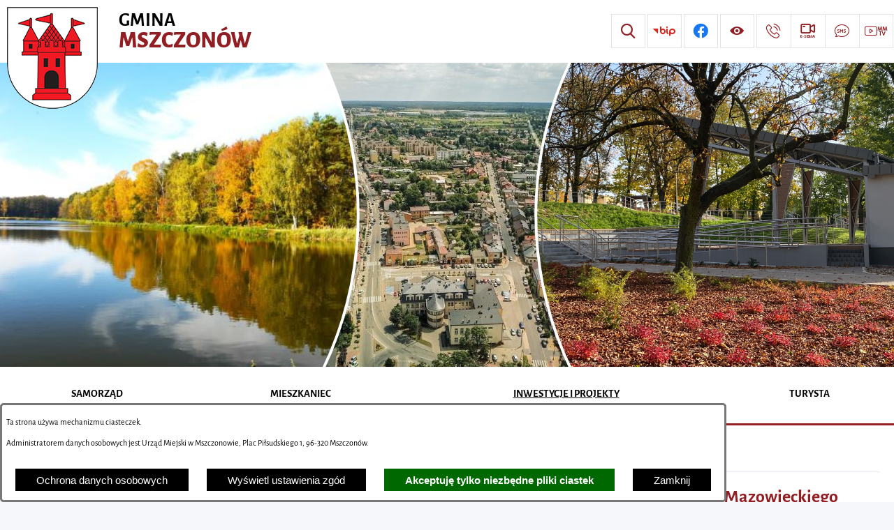

--- FILE ---
content_type: text/html; charset=utf-8
request_url: https://www.mszczonow.pl/2059,centralny-port-komunikacyjny?&fontsize=normal
body_size: 29424
content:
<!DOCTYPE html>
<HTML LANG="pl" DIR="ltr">
<HEAD>
<BASE href="https://www.mszczonow.pl/">
<META HTTP-EQUIV="content-type" CONTENT="text/html; charset=utf-8">
<META NAME="description" CONTENT="Urząd Miejski w Mszczonowie - oficjalna strona urzędu">
<META NAME="keywords" CONTENT="urząd, miejski, Mszczonów">
<META NAME="robots" CONTENT="index,follow,archive">
<META NAME="author" CONTENT="Urząd Miejski w Mszczonowie">
<META NAME="generator" CONTENT="netadmin v7.32 | extranet internet creator | www.extranet.pl">
<META NAME="viewport" CONTENT="width=device-width, initial-scale=1">
<TITLE>CENTRALNY PORT KOMUNIKACYJNY | Urząd Miejski w Mszczonowie - oficjalna strona urzędu</TITLE>
<LINK REL="alternate" HREF="https://www.mszczonow.pl/lang,pl" HREFLANG="pl">
<LINK REL="alternate" HREF="https://www.mszczonow.pl/lang,en" HREFLANG="en">
<LINK REL="manifest" HREF="https://www.mszczonow.pl/manifest.webmanifest">
<LINK REL="stylesheet" HREF="css,css/system_default.css" MEDIA="all" TYPE="text/css" INTEGRITY="sha256-+NesxqEGT2Mnb5VXyW96eR1d8I49837uL19TfRVNQSE=" CROSSORIGIN="anonymous">
<LINK REL="stylesheet" HREF="css,css/print.css" MEDIA="print" TYPE="text/css" INTEGRITY="sha256-Qlz0DVdb8K1GlbtsuapZOdSeQ+7IYY8ELlghlHFDH8w=" CROSSORIGIN="anonymous">
<LINK REL="stylesheet" HREF="css,skory/default/style.css" MEDIA="all" TYPE="text/css">
<LINK REL="icon" HREF="https://www.mszczonow.pl/favicon.ico" TYPE="image/x-icon">
<LINK REL="search" HREF="https://www.mszczonow.pl/redir,opensearch?jezyk=1" TYPE="application/opensearchdescription+xml">
<LINK REL="home" HREF="https://www.mszczonow.pl/">
<LINK REL="stylesheet" HREF="css,js/fancybox3/jquery.fancybox.min.css" MEDIA="all" TYPE="text/css" INTEGRITY="sha256-Vzbj7sDDS/woiFS3uNKo8eIuni59rjyNGtXfstRzStA=" CROSSORIGIN="anonymous">
<LINK REL="stylesheet" HREF="css,js/datatables/jquery.datatables.css" MEDIA="all" TYPE="text/css" INTEGRITY="sha256-LBdcGBvtLXuOq7xLyqkjsKqZ1ncoD7jBKAtoJEa/33k=" CROSSORIGIN="anonymous">
<LINK REL="stylesheet" HREF="css,js/bootstrap-datetimepicker/bootstrap-datetimepicker.css" MEDIA="all" TYPE="text/css" INTEGRITY="sha256-BN3xkkUFZ6aN6GI2rfwo9QnkBljHohaWaA4rAfyiU8k=" CROSSORIGIN="anonymous">
<LINK REL="stylesheet" HREF="css,webfonts/system-font/css/system-icons.css" MEDIA="all" TYPE="text/css" INTEGRITY="sha256-k6tC61qLyGp4U7JO67Yn6ETh0f1sHJP4P7ZynCl5x88=" CROSSORIGIN="anonymous">
<LINK REL="stylesheet" HREF="css,webfonts/system-font/css/system-icons-codes.css" MEDIA="all" TYPE="text/css" INTEGRITY="sha256-l5SylbTnc/8xFKz3vgTmbUzNEGLTerC/CcyK4Q27Ow8=" CROSSORIGIN="anonymous">
<LINK REL="stylesheet" HREF="css,webfonts/system-filetypes/css/style.css" MEDIA="all" TYPE="text/css" INTEGRITY="sha256-SLQmC9y3RqHCRRMqS7Jp5stGydJiNOnhiF5IF1IqFkM=" CROSSORIGIN="anonymous">
<LINK REL="image_src" HREF="https://www.mszczonow.pl/jpg,skory/site_thumb.jpg">
<LINK REL="stylesheet" HREF="css,skory/js/malihu-custom-scrollbar/jquery.mCustomScrollbar-STRICT.css" MEDIA="screen" TYPE="text/css">
<SCRIPT SRC="redir,load_javascripts" INTEGRITY="sha256-72roB4je/6OEcLQveiqqLrT6EAX7TB9/mn4WvWoEM8Q=" CROSSORIGIN="anonymous"></SCRIPT>
<SCRIPT SRC="js,skory/js/enquire.min.js"></SCRIPT>
<SCRIPT SRC="js,skory/js/focus-visible/focus-visible.js"></SCRIPT>
<SCRIPT SRC="js,skory/js/jquery.OpenHideBox.js"></SCRIPT>
<SCRIPT SRC="js,skory/js/malihu-custom-scrollbar/jquery.mousewheel.min.js"></SCRIPT>
<SCRIPT SRC="js,skory/js/malihu-custom-scrollbar/jquery.mCustomScrollbar.min.js"></SCRIPT>
<SCRIPT SRC="js,skory/js/malihu-custom-scrollbar/jquery.mousewheel.min.js"></SCRIPT>
<SCRIPT SRC="js,skory/js/malihu-custom-scrollbar/jquery.mCustomScrollbar.min.js"></SCRIPT>
<SCRIPT SRC="js,skory/js/menu.js"></SCRIPT>
<SCRIPT SRC="js,skory/js/jquery.carouFredSel-6.2.1-packed.js" INTEGRITY="sha256-mTD04my0ZsG5lB9lxbYo5UjZFMQV2IV7FDNWJk+zSFU=" CROSSORIGIN="anonymous"></SCRIPT>
<SCRIPT SRC="js,skory/js/jquery.touchSwipe.min.js" INTEGRITY="sha256-O/B0wnlR7cxw5dKU3th960rRH/zdbwuEWqu90RX8hW0=" CROSSORIGIN="anonymous"></SCRIPT>
<SCRIPT SRC="js,skory/js/enquire.min.js" INTEGRITY="sha256-qje9y3Q4Ju7NrlxdF3/H1lUjQPG0N4/6qcgrLGERQAs=" CROSSORIGIN="anonymous"></SCRIPT>
<SCRIPT SRC="js,skory/js/jquery.carouFredSel-6.2.1-packed.js"></SCRIPT>
<SCRIPT SRC="js,skory/js/jquery.touchSwipe.min.js"></SCRIPT>
<SCRIPT><!--//--><![CDATA[//><!--
function dataTablesInit(selector){
	var counter=0;
	var objectsTable=new Array;
	$(selector).each(function(){
		var isSort = $(this).is('.sortuj,.sortable');
		var isSzukaj = $(this).hasClass('szukaj');
		var isWszystko = $(this).hasClass('wszystko');
		var isNieInfo = $(this).hasClass('nieinfo'); // działa jedynie na wykazach stronicowanych
		if ($('thead th.sortasc, thead th.sortdesc', this).length==0) {
			_order=[];
		} else {
			_order=[
				[
					($('thead th.sortasc, thead th.sortdesc', this).index()),
					(($('thead th.sortdesc', this).length==0) ? 'asc' : 'desc')
				]
			];
		}
		objRef=$(this).DataTable({
			'oLanguage': {
				'sUrl': 'txt,js/datatables/lang/1.txt'
			},
			'responsive': true,
			'bSortClasses': false,
			'bPaginate': !isWszystko,
			'iDisplayLength': isWszystko ? -1 : 25,
			'bInfo': (!isWszystko && !isNieInfo),
			'bFilter': isSzukaj,
			'sDom': 'Rlfrtip',
			'bSort': isSort,
			'order': _order,
			'stateSave': true,
			'fnDrawCallback': function(oSettings, json) {
				// wyłączenie sortowania/wyszukiwania dla kolumn <th> z klasą nosort/nosearch
				$(this).find('thead th').each( function (key, value) {
					if ($(this).hasClass('nosort')) {
						oSettings.aoColumns[key].bSortable=false;
						$(this).removeClass(oSettings.oClasses.sSortAsc+' '+oSettings.oClasses.sSortDesc+' '+oSettings.aoColumns[key].sSortingClass);
						$(this).addClass( oSettings.oClasses.sSortableNone );
					}
					if ($(this).hasClass('nosearch')) {
						oSettings.aoColumns[key].bSearchable=false;
					}
				} );
			}
		});
		objectsTable[counter]=objRef;
		counter++;
	});
	return objectsTable;
}
function UserConsentShow() {
			$.fancybox.close();
			$.fancybox.open({
				src: '#user_consentBox',
				type: 'inline'
			});
		}
function UserConsentClose() {
			$.fancybox.close();
		}
//--><!]]></SCRIPT>
<STYLE><!--/*--><![CDATA[/*><!--*/
.promosites a .icon.fa-hands-helping {
	background: #000 url('../../png,skory/default/images/flag_ukraine.png') center center no-repeat;
	background-size: cover;
}
#PageContent .predef { font-size: 1.7333em; }
#PageContent { font-size: 1em; }
html,body,select,input,textarea,button { font-size: 15px; }
#gallery .gallery__bg--33665 { background-image: url(grafika,miniatura,33665,zbiornik-swietej-anny-w-krajobrazie-jesiennym.jpg) }
#gallery .gallery__bg--34789 { background-image: url(grafika,miniatura,34789,zdjecie-panorama-mszczonowa.jpg) }
#gallery .gallery__bg--33591 { background-image: url(grafika,miniatura,33591,zdjecie-drzewa-w-jesiennych-barwach-w-parku-miejskim.jpg) }

					.kalendarium_wydarzenie-wykaz-pozycja {
						width: 33.3333%;
						box-sizing: border-box;
						padding: 10px;
						float: left;
						display: block;
					}

					.kalendarium_wydarzenie-wykaz-pozycja a {
						height: 20em;
						background-color: #eaeaea;
						background-color: rgba(0, 0, 0, 0.05);
						background-image: url('jpg,skory/site_thumb.jpg');
					}

					.kalendarium_wydarzenie-wykaz-link-box {
						position: absolute;
						background-color: #000;
						background-color: rgba(0, 0, 0, 0.7);
					}

					.kalendarium_obrazek {
						position: relative;
						background-image: url('../jpg,skory/site_thumb.jpg');
						background-position: center;
						background-repeat: no-repeat;
						background-size: cover;
					}

					.kalendarium_obrazek_a {
						position: absolute;
						top: 0;
						bottom: 0;
						left: 0;
						right: 0;
					}

					.kalendarium_wydarzeniecol {
						background-color: #000;
						background-color: rgba(0, 0, 0, 0.56);
					}

					.kalendarium_linki li,
					.kalendarium_zalaczniki li {
						overflow: hidden;
						text-overflow: ellipsis;
						white-space: nowrap;
						max-width: 300px;
					}

					@media screen and (max-width: 1024px) {

						.kalendarium_wykaz_wydarzen .kalendarium_wydarzenie-wykaz-pozycja {
							width: 50%;
						}

					}

					@media screen and (max-width: 568px) {

						.kalendarium_wyszukiwarka input {
							width: auto !important;
						}

						.kalendarium_wydarzenie-wykaz-pozycja {
							width: auto;
							float: none;
						}

						.kalendarium_wydarzeniebox .kalendarium_wydarzenie_table,
						.kalendarium_wydarzeniebox .kalendarium_obrazek_box,
						.kalendarium_wydarzeniebox .kalendarium_wydarzenie_info_box {
							display: block;
							width: auto;
						}

					}
				
/*]]>*/--></STYLE>
</HEAD>
<BODY class="user_info user_consent subpage fontsize_normal">
<section id="user_infoBox" role="alert"><div class="user_infoBox_overlay"></div><form id="user_info_form" action="https://www.mszczonow.pl/2059,centralny-port-komunikacyjny?&amp;fontsize=normal" method="post"><div><input type="hidden" name="_user_consent_fp" value="b463e3"></div><div class="user_infoBox_dialog"><div class="user_infoBox_content"><div class="user_infoBox_header"></div><div class="user_infoBox_content_text"><p>Ta strona używa mechanizmu ciasteczek.</p>
<p>Administratorem danych osobowych jest Urząd Miejski w Mszczonowie, Plac Piłsudskiego 1, 96-320 Mszczonów.</p></div><div class="user_infoBox_content_buttons"><span id="user_info_redirect_buttonBox"><button type="submit" name="_user_info_redirect" value="1" class="user_info_button" id="user_info_redirect_button">Ochrona danych osobowych</button></span><span id="user_info_show_profile_buttonBox"><button type="button" class="user_info_button" id="user_info_show_profile_button" aria-controls="user_consentBox">Wyświetl ustawienia zgód</button></span><span id="user_info_accept_buttonBox"><button type="submit" name="_user_consent_all_accept" value="1" class="user_info_button user_info_accept_button" id="user_info_accept_button">Akceptuję tylko niezbędne pliki ciastek</button></span><span id="user_info_closeBox"><button type="button" class="user_info_button user_info_close_button" id="user_info_close">Zamknij</button></span></div></div></div></form></section><section id="user_consentBox" class="system_hide" role="dialog" aria-modal="true" aria-labelledby="user_consentBox_header" aria-describedby="user_consentBox_content_text"><form action="https://www.mszczonow.pl/2059,centralny-port-komunikacyjny?&amp;fontsize=normal" method="post" id="user_consent_form"><div><input type="hidden" name="_user_consent_fp" value="b463e3"></div><h2 class="user_consentBox_header" id="user_consentBox_header">Ustawienia zgód</h2><div class="user_consentBox_content"><div class="user_consentBox_content_text" id="user_consentBox_content_text"></div><div class="user_consentBox_content_consent"><div class="user_consent_item"><p class="user_consent_item_name">Pliki ciastek (z ang. cookies) niezbędne do świadczenia usług drogą elektroniczną</p><p class="user_consent_item_opis">Niezbędne pliki ciastek (z ang. cookies) umożliwiają korzystanie z podstawowych funkcji strony internetowej - bez nich nie byłoby możliwe prawidłowe korzystanie z niniejszej strony internetowej.</p><p class="user_consent_item_opis_dodatkowy"><a href="#_user_consent_system_more" class="user_consent_item_opis_dodatkowy_link" role="button" aria-controls="_user_consent_system_more" aria-haspopup="false" aria-expanded="false" data-expanded-true="schowaj wykaz wykorzystywanych ciasteczek" data-expanded-false="wyświetl wykaz wykorzystywanych ciasteczek"><span>wyświetl wykaz wykorzystywanych ciasteczek</span> <span class="system-icon system-icon-down-open"><!--//--></span></a></p><div id="_user_consent_system_more" class="system_hide user_consent_item_opis_dodatkowy_content"><table class="tabela wszystko" style="border-collapse: collapse; border-width: 1px; border-style: solid; width: 100%; border-spacing: 1px;"><caption><strong>Wykaz wykorzystywanych ciastek</strong></caption>
<thead>
<tr>
<th style="border-width: 1px; padding: 5px; width: 8.46033%;" scope="col">Nazwa ciastka</th>
<th style="border-width: 1px; padding: 5px; width: 10.0368%;" scope="col">Dostawca / domena</th>
<th style="border-width: 1px; padding: 5px; width: 8.67052%;" scope="col">Okres przechowywania</th>
<th style="border-width: 1px; padding: 5px; width: 72.8324%;" scope="col">Opis ciastka</th>
</tr>
</thead>
<tbody>
<tr>
<td style="border-width: 1px; padding: 5px; width: 8.46033%;">_nsid</td>
<td style="border-width: 1px; padding: 5px; width: 10.0368%;">serwer hostingowy / bieżąca domena</td>
<td style="border-width: 1px; padding: 5px; width: 8.67052%;">1 dzień</td>
<td style="border-width: 1px; padding: 5px; width: 72.8324%;">Ciastko generowane przez mechanizm CMS na potrzeby obsługi mechanizmu zabezpieczania przed wywołaniami strony przez np. boty rozsyłające spam.</td>
</tr>
<tr>
<td style="border-width: 1px; padding: 5px; width: 8.46033%;">_cp</td>
<td style="border-width: 1px; padding: 5px; width: 10.0368%;">serwer hostingowy / bieżąca domena</td>
<td style="border-width: 1px; padding: 5px; width: 8.67052%;">365 dni</td>
<td style="border-width: 1px; padding: 5px; width: 72.8324%;">Ciastko zapisywane przez mechanizm CMS na potrzeby obsługi wyrażanych zgód przez użytkownika.</td>
</tr>
<tr>
<td style="border-width: 1px; padding: 5px; width: 8.46033%;">PHPSESSID</td>
<td style="border-width: 1px; padding: 5px; width: 10.0368%;">serwer hostingowy / bieżąca domena</td>
<td style="border-width: 1px; padding: 5px; width: 8.67052%;">sesja</td>
<td style="border-width: 1px; padding: 5px; width: 72.8324%;">Ciastko generowane przez aplikacje oparte na języku PHP (identyfikator ogólnego przeznaczenia używany do obsługi zmiennych sesji użytkownika). Zwykle wartość to liczba generowana losowo, sposób jej użycia może być specyficzny dla witryny, ale dobrym przykładem jest utrzymywanie statusu zalogowanego użytkownika między stronami.</td>
</tr>
<tr>
<td style="border-width: 1px; padding: 5px; width: 8.46033%;">fontsize</td>
<td style="border-width: 1px; padding: 5px; width: 10.0368%;">serwer hostingowy / bieżąca domena</td>
<td style="border-width: 1px; padding: 5px; width: 8.67052%;">30 dni</td>
<td style="border-width: 1px; padding: 5px; width: 72.8324%;">Ciastko generowane przez mechanizm CMS na potrzeby obsługi wielkości wyświetlanej czcionki.</td>
</tr>
<tr>
<td style="border-width: 1px; padding: 5px; width: 8.46033%;">jezyk_www</td>
<td style="border-width: 1px; padding: 5px; width: 10.0368%;">serwer hostingowy / bieżąca domena</td>
<td style="border-width: 1px; padding: 5px; width: 8.67052%;">sesja</td>
<td style="border-width: 1px; padding: 5px; width: 72.8324%;">Ciastko generowane przez mechanizm CMS na potrzeby obsługi wersji językowej strony.</td>
</tr>
<tr>
<td style="border-width: 1px; padding: 5px; width: 8.46033%;">licznikX</td>
<td style="border-width: 1px; padding: 5px; width: 10.0368%;">serwer hostingowy / bieżąca domena</td>
<td style="border-width: 1px; padding: 5px; width: 8.67052%;">sesja</td>
<td style="border-width: 1px; padding: 5px; width: 72.8324%;">Ciastko generowane przez mechanizm CMS na potrzeby obsługi podstawowych statystyk odwiedzin strony (zapis X przyjmuje postać liczby).</td>
</tr>
<tr>
<td style="border-width: 1px; padding: 5px; width: 8.46033%;">licznik[X]</td>
<td style="border-width: 1px; padding: 5px; width: 10.0368%;">serwer hostingowy / bieżąca domena</td>
<td style="border-width: 1px; padding: 5px; width: 8.67052%;">15 minut</td>
<td style="border-width: 1px; padding: 5px; width: 72.8324%;">Ciastko generowane przez mechanizm CMS na potrzeby obsługi podstawowych statystyk odwiedzin strony (zapis X przyjmuje postać liczby).</td>
</tr>
<tr>
<td style="border-width: 1px; padding: 5px; width: 8.46033%;">wersja_gui</td>
<td style="border-width: 1px; padding: 5px; width: 10.0368%;">serwer hostingowy / bieżąca domena</td>
<td style="border-width: 1px; padding: 5px; width: 8.67052%;">sesja</td>
<td style="border-width: 1px; padding: 5px; width: 72.8324%;">Ciastko generowane przez mechanizm CMS na potrzeby obsługi wybranej wizualizacji strony.</td>
</tr>
<tr>
<td style="border-width: 1px; padding: 5px; width: 8.46033%;">bnr[X]</td>
<td style="border-width: 1px; padding: 5px; width: 10.0368%;">serwer hostingowy / bieżąca domena</td>
<td style="border-width: 1px; padding: 5px; width: 8.67052%;">od 1 minuty</td>
<td style="border-width: 1px; padding: 5px; width: 72.8324%;">Ciastko generowane przez mechanizm CMS na potrzeby obsługi wyświetlania banerów z ustawionym czasem karencji (zapis X przyjmuje postać liczby).</td>
</tr>
<tr>
<td style="border-width: 1px; padding: 5px; width: 8.46033%;">kalendarium_rok,<br>kalendarium_miesiac</td>
<td style="border-width: 1px; padding: 5px; width: 10.0368%;">serwer hostingowy / bieżąca domena</td>
<td style="border-width: 1px; padding: 5px; width: 8.67052%;">1 dzień</td>
<td style="border-width: 1px; padding: 5px; width: 72.8324%;">Ciastko zapisywane przez mechanizm CMS na potrzeby filtrowania wydarzeń przez użytkownika (moduł kalendarium).</td>
</tr>
</tbody>
</table></div></div></div></div><div class="user_consentBox_content_buttons"><span id="user_consent_accept_buttonBox"><button type="submit" name="_user_consent_all_accept" value="1" class="user_consent_button user_consent_accept_button" id="user_consent_accept_button">Akceptuję tylko niezbędne pliki ciastek</button></span><span id="user_consent_closeBox"><button type="button" class="user_consent_button" id="user_consent_close">Zamknij okno ustawień</button></span></div></form></section><!-- netadmin -->
<div class="netadmin" id="netadmin">
    <div class="main-wrapper" id="main-wrapper">
	
<!-- SKIP LINKS -->
<div id="shortcut-box" class="shortcut-box">
	<ul class="shortcut-box__list">
	
        <li class="shortcut-box__item">
			<a class="shortcut-box__link shortcut-box__link--homepage" href="https://www.mszczonow.pl/" accesskey="1">Przejdź do strony głównej</a>
		</li>
		
        <li class="shortcut-box__item">
			<a class="shortcut-box__link shortcut-box__link--menu scroll" href="https://www.mszczonow.pl/2059,centralny-port-komunikacyjny?&amp;fontsize=normal#menu" accesskey="2">Przejdź do menu głównego</a>
		</li>
		
        <li class="shortcut-box__item">
			<a class="shortcut-box__link shortcut-box__link--content scroll" href="https://www.mszczonow.pl/2059,centralny-port-komunikacyjny?&amp;fontsize=normal#PageContent" accesskey="3">Przejdź do treści strony</a>
		</li>
		
        <li class="shortcut-box__item">
			<a class="shortcut-box__link shortcut-box__link--service-structure" href="./redir,struktura_serwisu" accesskey="4">Przejdź do mapy serwisu</a>
		</li>
		
        <li class="shortcut-box__item">
			<a class="shortcut-box__link shortcut-box__link--search scroll" href="https://www.mszczonow.pl/2059,centralny-port-komunikacyjny?&amp;fontsize=normal#search-form__form" accesskey="5">Przejdź do wyszukiwarki</a>
		</li>
		
        <li class="shortcut-box__item">
			<a class="shortcut-box__link shortcut-box__link--a11y scroll" href="https://www.mszczonow.pl/2059,centralny-port-komunikacyjny?&amp;fontsize=normal#a11y" accesskey="6">Przejdź do ułatwień dostępności</a>
		</li>
		
        <li class="shortcut-box__item">
			<a class="shortcut-box__link shortcut-box__link--footer scroll" href="https://www.mszczonow.pl/2059,centralny-port-komunikacyjny?&amp;fontsize=normal#footer" accesskey="7">Przejdź do stopki strony</a>
		</li>
		
        <li class="shortcut-box__item">
			<a class="shortcut-box__link shortcut-box__link--contact scroll" href="https://www.mszczonow.pl/2059,centralny-port-komunikacyjny?&amp;fontsize=normal#contact-info" accesskey="9">Przejdź do danych kontaktowych</a>
		</li>
		
        <li class="shortcut-box__item">
			<a class="shortcut-box__link shortcut-box__link--wcag" href="2000,deklaracja-dostepnosci" accesskey="0">Przejdź do strony: Deklaracja Dostępności</a>
		</li>
		
	</ul>
</div>
    <!-- HEADER -->
<header class="header" id="header">
    <div class="container-fluid">
        <div class="header__container">
            <div class="header__inner">

<div class="navbar navbar--fixed" id="navbar">
    <div class="container">
        <div class="row">
            <div class="col">
                <div class="navbar__inner">
                    <div class="navbar__item">
                        <div class="navbar__item-inner">
                    

<div class="logo">
    <!-- LOGO -->
    <h1 class="logo__heading">
        <a class="logo__link" href="https://www.mszczonow.pl/" aria-label="Przejdź do strony głównej - Urząd Miejski w Mszczonowie - oficjalna strona urzędu">
            <span class="logo__emblem-wrapper">
                <img class="logo__emblem" src="logo,um-mszczonow.png" alt="Logo - Urząd Miejski w Mszczonowie - oficjalna strona urzędu">
                        
            </span>
    <span class="logo__text-wrapper"><span class="logo__text">Gmina</span><span class="logo__text">Mszczonów</span></span>    
        </a>
    </h1>
    <!-- END LOGO -->
</div>
    
                        </div>
                    </div>
                    <div class="navbar__item">
                        <div class="navbar__item-inner">

<!-- ICONS TOP -->
<div class="icons-top" id="icons-top">
    <div class="container">
        <div class="row">
            <div class="col">
                <div class="icons-top__inner">
<section class="icons search-links">
		<div class="icons__inner">
			<h2 class="heading hide_WCAG">
				<span class="heading__icon icon icon-arrow-right-angle"></span>
				<span class="heading__text">Wyszukiwarka</span>
			</h2>
			<ul class="icons__list">        
	<li class="icons__item icons__item--search"><div class="single-icon"><a class="single-icon__link single-icon__link--search single-icon__link--toggle netadmin--hide-hc" 
					href="#" 
					aria-label="Wyszukiwarka" 
					title="Wyszukiwarka"
					data-text-on-hidden = "Wyświetl wyszukiwarkę"
					data-text-on-visible = "Zamknij wyszukiwarkę"
				>
					<span class="single-icon__icon icon icon-search" aria-hidden="true"></span>
					<span class="single-icon__text">Wyszukiwarka</span>
				</a><div class="single-icon__content"><form method="get" class="search-form__form" id="search-form__form" action="redir,szukaj?jezyk=1">
	<div><input type="hidden" name="szukaj_wyniki" value="1"></div>
	<div><input type="hidden" name="_session_antiCSRF" value="3c13f5247028c6ed41c7f77b9d05cff793aee5b8cf84da2cf3671f137860c0a86a8858"></div>    <fieldset class="search-form__fieldset">
        <legend class="search-form__legend hide_WCAG">Wyszukiwarka:</legend>
        <div class="search-form__inner">
            <div class="search-form__field-box">
                <label for="search-form__field--input" class="search-form__label hide_WCAG">Wyszukaj</label>
                <input id="search-form__field--input" class="search-form__field search-form__field--input" type="search" name="szukaj" placeholder="Wpisz szukaną frazę" size="30" required minlength="3">
            </div>
            <div class="search-form__field-box">
                <button id="search-form__submit" class="search-form__field search-form__field--submit" type="submit">
                    <span class="search__text">Szukaj</span>
                </button>
            </div>
        </div>
    </fieldset>
</form>

</div></div></li>
			</ul>
		</div>
	</section><section class="icons important-links">
		<div class="icons__inner">
			<h2 class="heading hide_WCAG">
				<span class="heading__icon icon icon-arrow-right-angle"></span>
				<span class="heading__text">Ważne linki</span>
			</h2>
			<ul class="icons__list">        
	<li class="icons__item icons__item--bip">
         <div class="single-icon">
            <a class="single-icon__link single-icon__link--bip" 
                href="https://www.bip.mszczonow.pl/" 
                aria-label="Przejdź do strony BIP" 
                title="Przejdź do strony BIP"
                target="_blank"
           >
                <span class="single-icon__icon icon icon-bip" aria-hidden="true"></span>
                <span class="single-icon__text">Przejdź do strony BIP</span>
            </a>
        </div>
        </li>
			</ul>
		</div>
	</section><section class="icons socialmedia-links">
		<div class="icons__inner">
			<h2 class="heading hide_WCAG">
				<span class="heading__icon icon icon-arrow-right-angle"></span>
				<span class="heading__text">Profile społecznościowe</span>
			</h2>
			<ul class="icons__list">        
	<li class="icons__item icons__item--facebook">
         <div class="single-icon">
            <a class="single-icon__link single-icon__link--facebook" 
                href="https://www.facebook.com/profile.php?id=100068751452900" 
                aria-label="Przejdź do profilu w serwisie Facebook" 
                title="Przejdź do profilu w serwisie Facebook"
                target="_blank"
           >
                <span class="single-icon__icon icon icon-facebook" aria-hidden="true"></span>
                <span class="single-icon__text">Przejdź do profilu w serwisie Facebook</span>
            </a>
        </div>
        </li>
			</ul>
		</div>
	</section><section class="icons a11y-links">
		<div class="icons__inner">
			<h2 class="heading hide_WCAG">
				<span class="heading__icon icon icon-arrow-right-angle"></span>
				<span class="heading__text">Ułatwienia dostępu</span>
			</h2>
			<ul class="icons__list">        
	<li class="icons__item icons__item--a11y"><div class="single-icon"><a class="single-icon__link single-icon__link--a11y single-icon__link--toggle netadmin--hide-hc" 
					href="#" 
					aria-label="Wyświetl ułatwienia dostępu" 
					title="Wyświetl ułatwienia dostępu"
					data-text-on-hidden = "Wyświetl ułatwienia dostępu"
					data-text-on-visible = "Zamknij ułatwienia dostępu"
				>
					<span class="single-icon__icon icon icon-a11y" aria-hidden="true"></span>
					<span class="single-icon__text">Wyświetl ułatwienia dostępu</span>
				</a><div class="single-icon__content"><div class="a11y" id="a11y">
    <h3 class="heading hide_WCAG">Rozmiar czcionki i kontrast</h3>
    <div class="a11y__inner" id="a11y__inner">
        <div class="a11y__content">
            <ul class="ul a11y__list">
                <li class="a11y__item">
                    <a class="a11y__link a11y__link--A a11y__link--active" title="Domyślna wielkość czcionki" href="/2059,centralny-port-komunikacyjny?&amp;fontsize=normal">
                        <span class="a11y__txt">
                            <span class="netadmin--hide-hc a11y--A">A</span>
                            <span class="hide_WCAG">Domyślna wielkość czcionki</span>
                        </span>
                    </a>
                </li>
                <li class="a11y__item">
                    <a class="a11y__link a11y__link--AA" title="Większa wielkość czcionki" href="/2059,centralny-port-komunikacyjny?&amp;fontsize=big">
                        <span class="a11y__txt">
                            <span class="netadmin--hide-hc a11y--AA">A</span>
                            <span class="hide_WCAG">Większa wielkość czcionki</span>
                        </span>
                    </a>
                </li>
                <li class="a11y__item">
                    <a class="a11y__link a11y__link--AAA" title="Największa wielkość czcionki" href="/2059,centralny-port-komunikacyjny?&amp;fontsize=bigger">
                        <span class="a11y__txt">
                            <span class="netadmin--hide-hc a11y--AAA">A</span>
                            <span class="hide_WCAG">Największa wielkość czcionki</span>
                        </span>
                    </a>
                </li>
                <li class="a11y__item">
                    <a class="a11y__link a11y__link--HC" href="./skin,hc" title="Wysoki kontrast">
                        <span class="icon icon-contrast"></span>
                        <span class="a11y__txt hide_WCAG">Wysoki kontrast</span>
                    </a>
                </li>
            </ul>
        </div>
    </div>
</div>

</div></div></li>
			</ul>
		</div>
	</section><section class="icons otherlinks-links">
		<div class="icons__inner">
			<h2 class="heading hide_WCAG">
				<span class="heading__icon icon icon-arrow-right-angle"></span>
				<span class="heading__text">Inne linki</span>
			</h2>
			<ul class="icons__list">        
	<li class="icons__item icons__item--phone-call">
         <div class="single-icon">
            <a class="single-icon__link single-icon__link--phone-call" 
                href="redir,2098" 
                aria-label="Przejdź do strony kontaktowej" 
                title="Przejdź do strony kontaktowej"
                target="_blank"
           >
                <span class="single-icon__icon icon icon-phone-call" aria-hidden="true"></span>
                <span class="single-icon__text">Przejdź do strony kontaktowej</span>
            </a>
        </div>
        </li><li class="icons__item icons__item--esesja">
         <div class="single-icon">
            <a class="single-icon__link single-icon__link--esesja" 
                href="http://mszczonow.esesja.pl/" 
                aria-label="Przejdź do strony usługi: eSesja" 
                title="Przejdź do strony usługi: eSesja"
                target="_blank"
           >
                <span class="single-icon__icon icon icon-esesja" aria-hidden="true"></span>
                <span class="single-icon__text">Przejdź do strony usługi: eSesja</span>
            </a>
        </div>
        </li><li class="icons__item icons__item--sms">
         <div class="single-icon">
            <a class="single-icon__link single-icon__link--sms" 
                href="redir,2096" 
                aria-label="Przejdź do strony usługi: Darmowy System Powiadamiania SMS" 
                title="Przejdź do strony usługi: Darmowy System Powiadamiania SMS"
                target="_blank"
           >
                <span class="single-icon__icon icon icon-sms" aria-hidden="true"></span>
                <span class="single-icon__text">Przejdź do strony usługi: Darmowy System Powiadamiania SMS</span>
            </a>
        </div>
        </li><li class="icons__item icons__item--wideo_mm">
         <div class="single-icon">
            <a class="single-icon__link single-icon__link--wideo_mm" 
                href="https://www.youtube.com/channel/UCOlzF8x538iXheuX5wfBfPQ" 
                aria-label="Przejdź do strony usługi: Wideo MM" 
                title="Przejdź do strony usługi: Wideo MM"
                target="_blank"
           >
                <span class="single-icon__icon icon icon-wideo_mm" aria-hidden="true"></span>
                <span class="single-icon__text">Przejdź do strony usługi: Wideo MM</span>
            </a>
        </div>
        </li>
			</ul>
		</div>
	</section>
                </div>
            </div>
        </div>
    </div>
</div>
<!-- END ICONS TOP -->

                        </div>
                    </div>
                </div>
            </div>
        </div>
    </div>
</div>

    <div class="container-fluid">
        <div class="row">
            <div class="col">
                <div class="navbar__inner">
                    <div class="navbar__item">
<div id="GalleryBox">
<section class="gallery" id="gallery">
    <div class="gallery__inner js-gallery__inner">
        <h2 class="heading hide_WCAG">
            <span class="heading__text">Rotator w nagłówku strony</span>
        </h2>
        <!-- <ul class="gallery__list js-gallery__list"> -->
        
        <!-- <li class="gallery__item js-gallery__item"> -->
            <div class="gallery__bg-wrapper">
    
                <div class="gallery__bg js-gallery__bg gallery__bg--33665">
                  <img class="gallery__img hide_WCAG" src="grafika,miniatura,33665,zbiornik-swietej-anny-w-krajobrazie-jesiennym.jpg" alt="Zbiornik Świętej Anny w krajobrazie jesiennym">
                </div>
      
                <div class="gallery__bg js-gallery__bg gallery__bg--34789">
                  <img class="gallery__img hide_WCAG" src="grafika,miniatura,34789,zdjecie-panorama-mszczonowa.jpg" alt="Zdjęcie: panorama Mszczonowa">
                </div>
      
                <div class="gallery__bg js-gallery__bg gallery__bg--33591">
                  <img class="gallery__img hide_WCAG" src="grafika,miniatura,33591,zdjecie-drzewa-w-jesiennych-barwach-w-parku-miejskim.jpg" alt="Zdjęcie: Drzewa w jesiennych barwach w parku miejskim">
                </div>
      
            </div>
       <!-- </li> -->
    
        <!-- </ul> -->
    </div>
</section>
   </div>
                    </div>
				</div>
            </div>
        </div>
    </div>
    <div class="container">
        <div class="row">
            <div class="col">
                <div class="navbar__inner">
                    <div class="navbar__item" id="wrapperSectionMenuMega">
	
                <div id="menuWrapper">
					<ul id="menuRWDswitchIcon" class="ul">
						<li class="hc_hide">
							<a class="menuToggle" href="#nav" title="Pokaż/ukryj menu" aria-controls="nav" role="button">
								<span class="icon icon-bars"><!-- // --></span>
								<span class="hide">Pokaż/ukryj menu</span>
							</a>
						</li>
					</ul>
                    <div class="nav" id="nav">
                        <div class="menuBox">
                            <div class="wrapperContent">
								<div id="menuWrapperRwd">
									<ul class="ul menu menu0 navMenu main__0" role="menu">
        <li class="item item0 menuItem submenuItemOff hasSubpages " role="presentation"><a href="2003,samorzad" class="link" role="menuitem"><span class="border"><span class="text">SAMORZĄD</span></span></a>		<ul class="ul subMenu menu1 main__1" role="menubar"><li class="menuItem submenuItemOff hasSubpages" role="presentation"><a class="item item1" href="2010,o-gminie" role="menuitem"><span class="icon icon-arrow-right"></span><span class="text">O GMINIE</span></a>			<ul class="ul subMenu2 menudef main__def" role="menubar"><li class="menuItem submenuItemOff noSubpages" role="presentation"><a class="item item1 external_blank" href="2122,finanse-i-mienie" role="menuitem"><span class="text">FINANSE I MIENIE</span></a></li>
<li class="menuItem submenuItemOff noSubpages" role="presentation"><a class="item item1 external_blank" href="2083,raport-o-stanie-gminy" role="menuitem"><span class="text">RAPORT  O STANIE GMINY</span></a></li>
<li class="menuItem submenuItemOff noSubpages" role="presentation"><a class="item item1 external_blank" href="2114,programy-i-strategie" role="menuitem"><span class="text">PROGRAMY I STRATEGIE</span></a></li>
<li class="menuItem submenuItemOff noSubpages" role="presentation"><a class="item item1" href="2093,liczba-mieszkancow" role="menuitem"><span class="text">LICZBA MIESZKAŃCÓW</span></a></li>
<li class="menuItem submenuItemOff noSubpages" role="presentation"><a class="item item1" href="2094,rankingi-nagrody-i-wyroznienia" role="menuitem"><span class="text">RANKINGI - NAGRODY I WYRÓŻNIENIA</span></a></li>
<li class="menuItem submenuItemOff noSubpages" role="presentation"><a class="item item1 external_blank" href="2145,gmina-w-liczbach-w-latach-2017-2019" role="menuitem"><span class="text">GMINA W LICZBACH W LATACH 2017-2019</span></a></li>
<li class="menuItem submenuItemOff noSubpages" role="presentation"><a class="item item1" href="2152,infografiki-budzetowe" role="menuitem"><span class="text">INFOGRAFIKI BUDŻETOWE</span></a></li>
<li class="menuItem submenuItemOff noSubpages" role="presentation"><a class="item item1 external_blank" href="2280,budzet-gminy-mszczonow" role="menuitem"><span class="text">BUDŻET GMINY MSZCZONÓW</span></a></li>
			</ul>
			</li>
<li class="menuItem submenuItemOff hasSubpages" role="presentation"><a class="item item1" href="2014,urzad-miejski" role="menuitem"><span class="icon icon-arrow-right"></span><span class="text">URZĄD MIEJSKI</span></a>			<ul class="ul subMenu2 menudef main__def" role="menubar"><li class="menuItem submenuItemOff noSubpages" role="presentation"><a class="item item1" href="2021,kierownictwo-urzedu" role="menuitem"><span class="text">KIEROWNICTWO URZĘDU</span></a></li>
<li class="menuItem submenuItemOff noSubpages" role="presentation"><a class="item item1" href="2041,sekretarz-gminy" role="menuitem"><span class="text">SEKRETARZ GMINY</span></a></li>
<li class="menuItem submenuItemOff noSubpages" role="presentation"><a class="item item1" href="2042,skarbnik-gminy" role="menuitem"><span class="text">SKARBNIK GMINY</span></a></li>
<li class="menuItem submenuItemOff hasSubpages" role="presentation"><a class="item item1" href="2022,wydzialy-urzedu" role="menuitem"><span class="text">WYDZIAŁY URZĘDU</span></a>				<ul class="ul subMenu2 menudef main__def" role="menubar"><li class="menuItem submenuItemOff noSubpages" role="presentation"><a class="item item1 external_blank" href="2031,wydzial-organizacyjny-i-obslugi-rady-miejskiej" role="menuitem"><span class="text">Wydział Organizacyjny i Obsługi Rady Miejskiej</span></a></li>
<li class="menuItem submenuItemOff noSubpages" role="presentation"><a class="item item1 external_blank" href="2032,wydzial-finansowo-budzetowy" role="menuitem"><span class="text">Wydział Finansowo Budżetowy</span></a></li>
<li class="menuItem submenuItemOff noSubpages" role="presentation"><a class="item item1 external_blank" href="2033,wydzial-podatkow-i-oplat" role="menuitem"><span class="text">Wydział Podatków i Opłat</span></a></li>
<li class="menuItem submenuItemOff noSubpages" role="presentation"><a class="item item1 external_blank" href="2034,wydzial-rozwoju-gospodarczego" role="menuitem"><span class="text">Wydział Rozwoju Gospodarczego</span></a></li>
<li class="menuItem submenuItemOff noSubpages" role="presentation"><a class="item item1 external_blank" href="2035,wydzial-gospodarki-gminnej" role="menuitem"><span class="text">Wydział Gospodarki Gminnej</span></a></li>
<li class="menuItem submenuItemOff noSubpages" role="presentation"><a class="item item1 external_blank" href="2036,wydzial-spraw-obywatelskich" role="menuitem"><span class="text">Wydział Spraw Obywatelskich</span></a></li>
<li class="menuItem submenuItemOff noSubpages" role="presentation"><a class="item item1" href="2278,wydzial-zarzadzania-kryzysowego" role="menuitem"><span class="text">Wydział Zarządzania Kryzysowego</span></a></li>
				</ul>
				</li>
<li class="menuItem submenuItemOff noSubpages" role="presentation"><a class="item item1" href="2254,standardy-ochrony-maloletnich" role="menuitem"><span class="text">STANDARDY OCHRONY MAŁOLETNICH</span></a></li>
			</ul>
			</li>
<li class="menuItem submenuItemOff noSubpages" role="presentation"><a class="item item1 external_blank" href="2249,e-urzad" role="menuitem"><span class="icon icon-arrow-right"></span><span class="text">e-URZĄD</span></a></li>
<li class="menuItem submenuItemOff hasSubpages nodeExpanded" role="presentation"><a class="item item1" href="2015,rada-miejska" role="menuitem"><span class="icon icon-arrow-right"></span><span class="text">RADA MIEJSKA</span></a>			<ul class="ul subMenu2 menudef main__def" role="menubar"><li class="menuItem submenuItemOff noSubpages" role="presentation"><a class="item item1" href="2240,komisje-w-kadencji-2024-2029" role="menuitem"><span class="text">KOMISJE W KADENCJI 2024-2029</span></a></li>
<li class="menuItem submenuItemOff noSubpages" role="presentation"><a class="item item1 external_blank" href="2024,posiedzenia-rady-miejskiej" role="menuitem"><span class="text">POSIEDZENIA RADY MIEJSKIEJ</span></a></li>
			</ul>
			</li>
<li class="menuItem submenuItemOff hasSubpages" role="presentation"><a class="item item1" href="2016,edukacja" role="menuitem"><span class="icon icon-arrow-right"></span><span class="text">EDUKACJA</span></a>			<ul class="ul subMenu2 menudef main__def" role="menubar"><li class="menuItem submenuItemOff noSubpages" role="presentation"><a class="item item1" href="2020,powiatowe-jednostki-oswiatowe" role="menuitem"><span class="text">POWIATOWE JEDNOSTKI OŚWIATOWE</span></a></li>
<li class="menuItem submenuItemOff noSubpages" role="presentation"><a class="item item1" href="2141,przedszkola-prowadzone-przez-osoby-fizyczne" role="menuitem"><span class="text">PRZEDSZKOLA PROWADZONE PRZEZ OSOBY FIZYCZNE</span></a></li>
<li class="menuItem submenuItemOff noSubpages" role="presentation"><a class="item item1" href="2186,zlobki" role="menuitem"><span class="text">ŻŁOBKI</span></a></li>
			</ul>
			</li>
<li class="menuItem submenuItemOff noSubpages" role="presentation"><a class="item item1" href="2025,solectwa" role="menuitem"><span class="icon icon-arrow-right"></span><span class="text">SOŁECTWA</span></a></li>
<li class="menuItem submenuItemOff noSubpages" role="presentation"><a class="item item1" href="2039,jednostki-organizacyjne" role="menuitem"><span class="icon icon-arrow-right"></span><span class="text">JEDNOSTKI ORGANIZACYJNE</span></a></li>
<li class="menuItem submenuItemOff noSubpages" role="presentation"><a class="item item1 external_blank" href="2120,nieruchomosci-gminy" role="menuitem"><span class="icon icon-arrow-right"></span><span class="text">NIERUCHOMOŚCI GMINY</span></a></li>
<li class="menuItem submenuItemOff noSubpages" role="presentation"><a class="item item1 external_blank" href="2115,planowanie-przestrzenne" role="menuitem"><span class="icon icon-arrow-right"></span><span class="text">PLANOWANIE PRZESTRZENNE</span></a></li>
<li class="menuItem submenuItemOff hasSubpages" role="presentation"><a class="item item1" href="2153,rodo" role="menuitem"><span class="icon icon-arrow-right"></span><span class="text">RODO</span></a>			<ul class="ul subMenu2 menudef main__def" role="menubar"><li class="menuItem submenuItemOff noSubpages" role="presentation"><a class="item item1" href="2154,rodo-faq" role="menuitem"><span class="text">RODO FAQ</span></a></li>
<li class="menuItem submenuItemOff noSubpages" role="presentation"><a class="item item1 external_blank" href="2155,obowiazki-informacyjne" role="menuitem"><span class="text">OBOWIĄZKI INFORMACYJNE</span></a></li>
			</ul>
			</li>
<li class="menuItem submenuItemOff noSubpages" role="presentation"><a class="item item1" href="2174,pomoc-dla-ukrainy" role="menuitem"><span class="icon icon-arrow-right"></span><span class="text">POMOC DLA UKRAINY/допомога Україні</span></a></li>
<li class="menuItem submenuItemOff noSubpages" role="presentation"><a class="item item1" href="2182,obchody-645-lecia-nadania-praw-miejskich" role="menuitem"><span class="icon icon-arrow-right"></span><span class="text">OBCHODY 645 - LECIA NADANIA PRAW MIEJSKICH</span></a></li>
		</ul>
		</li>
<li class="item item0 menuItem submenuItemOff hasSubpages " role="presentation"><a href="2007,mieszkaniec" class="link" role="menuitem"><span class="border"><span class="text">MIESZKANIEC</span></span></a>		<ul class="ul subMenu menu1 main__1" role="menubar"><li class="menuItem submenuItemOff noSubpages" role="presentation"><a class="item item1" href="2276,mszczonowska-karta-mieszkanca" role="menuitem"><span class="icon icon-arrow-right"></span><span class="text">MSZCZONOWSKA KARTA MIESZKAŃCA</span></a></li>
<li class="menuItem submenuItemOff noSubpages" role="presentation"><a class="item item1" href="2277,mmieszkaniec" role="menuitem"><span class="icon icon-arrow-right"></span><span class="text">mMIESZKANIEC</span></a></li>
<li class="menuItem submenuItemOff hasSubpages" role="presentation"><a class="item item1" href="2027,urzad-zalatw-sprawe" role="menuitem"><span class="icon icon-arrow-right"></span><span class="text">URZĄD - ZAŁATW SPRAWĘ</span></a>			<ul class="ul subMenu2 menudef main__def" role="menubar"><li class="menuItem submenuItemOff noSubpages" role="presentation"><a class="item item1 external_blank" href="2028,poradnik-interesanta-wydzial-spraw-obywatelskich" role="menuitem"><span class="text">PORADNIK INTERESANTA - WYDZIAŁ SPRAW OBYWATELSKICH</span></a></li>
<li class="menuItem submenuItemOff noSubpages" role="presentation"><a class="item item1 external_blank" href="2029,poradnik-interesanta-wydzial-podatkow-i-oplat" role="menuitem"><span class="text">PORADNIK INTERESANTA - WYDZIAŁ PODATKÓW I OPŁAT</span></a></li>
<li class="menuItem submenuItemOff noSubpages" role="presentation"><a class="item item1 external_blank" href="2037,poradnik-interesanta-wydzial-rozwoju-gospodarczego" role="menuitem"><span class="text">PORADNIK INTERESANTA - WYDZIAŁ ROZWOJU GOSPODARCZEGO</span></a></li>
<li class="menuItem submenuItemOff noSubpages" role="presentation"><a class="item item1 external_blank" href="2038,poradnik-interesanta-wydzial-gospodarki-gminnej" role="menuitem"><span class="text">PORADNIK INTERESANTA - WYDZIAŁ GOSPODARKI GMINNEJ</span></a></li>
<li class="menuItem submenuItemOff noSubpages" role="presentation"><a class="item item1" href="2104,system-informacyjny-o-terminie-zaplaty-lub-powstaniu-zaleglosci-z-tytulu-podatkow" role="menuitem"><span class="text">SYSTEM INFORMACYJNY O TERMINIE ZAPŁATY LUB POWSTANIU ZALEGŁOŚCI Z TYTUŁU PODATKÓW</span></a></li>
			</ul>
			</li>
<li class="menuItem submenuItemOff noSubpages" role="presentation"><a class="item item1 external_blank" href="2092,edukacja-zalatw-sprawe" role="menuitem"><span class="icon icon-arrow-right"></span><span class="text">EDUKACJA - ZAŁATW SPRAWĘ</span></a></li>
<li class="menuItem submenuItemOff noSubpages" role="presentation"><a class="item item1 external_blank" href="2161,dodatek-oslonowy" role="menuitem"><span class="icon icon-arrow-right"></span><span class="text">DODATEK OSŁONOWY</span></a></li>
<li class="menuItem submenuItemOff noSubpages" role="presentation"><a class="item item1 external_blank" href="2172,podatki-i-oplaty-lokalne" role="menuitem"><span class="icon icon-arrow-right"></span><span class="text">PODATKI I OPŁATY LOKALNE</span></a></li>
<li class="menuItem submenuItemOff hasSubpages" role="presentation"><a class="item item1" href="2080,gospodarka-odpadami" role="menuitem"><span class="icon icon-arrow-right"></span><span class="text">GOSPODARKA ODPADAMI</span></a>			<ul class="ul subMenu2 menudef main__def" role="menubar"><li class="menuItem submenuItemOff noSubpages" role="presentation"><a class="item item1 external_blank" href="2091,gminny-system-gospodarowania-odpadami-komunalnymi" role="menuitem"><span class="text">GMINNY SYSTEM GOSPODAROWANIA ODPADAMI KOMUNALNYMI</span></a></li>
<li class="menuItem submenuItemOff noSubpages" role="presentation"><a class="item item1" href="2283,harmonogram-zbiorki-odpadow-2026" role="menuitem"><span class="text">HARMONOGRAM ZBIÓRKI ODPADÓW 2026</span></a></li>
<li class="menuItem submenuItemOff noSubpages" role="presentation"><a class="item item1" href="2128,punkt-selektywnej-zbiorki-odpadow" role="menuitem"><span class="text">PUNKT SELEKTYWNEJ ZBIÓRKI ODPADÓW</span></a></li>
			</ul>
			</li>
<li class="menuItem submenuItemOff hasSubpages" role="presentation"><a class="item item1" href="2130,ochrona-srodowiska" role="menuitem"><span class="icon icon-arrow-right"></span><span class="text">OCHRONA ŚRODOWISKA</span></a>			<ul class="ul subMenu2 menudef main__def" role="menubar"><li class="menuItem submenuItemOff hasSubpages" role="presentation"><a class="item item1" href="2105,czyste-powietrze" role="menuitem"><span class="text">CZYSTE POWIETRZE</span></a>				<ul class="ul subMenu2 menudef main__def" role="menubar"><li class="menuItem submenuItemOff noSubpages" role="presentation"><a class="item item1" href="2160,banki-udzielajace-kredytow-w-ramach-programu" role="menuitem"><span class="text">BANKI UDZIELAJĄCE KREDYTÓW W RAMACH PROGRAMU</span></a></li>
				</ul>
				</li>
<li class="menuItem submenuItemOff noSubpages" role="presentation"><a class="item item1" href="2264,ekodoradca" role="menuitem"><span class="text">EKODORADCA</span></a></li>
			</ul>
			</li>
<li class="menuItem submenuItemOff hasSubpages" role="presentation"><a class="item item1" href="2124,polowania-na-terenie-gminy-mszczonow" role="menuitem"><span class="icon icon-arrow-right"></span><span class="text">POLOWANIA NA TERENIE GMINY MSZCZONÓW</span></a>			<ul class="ul subMenu2 menudef main__def" role="menubar"><li class="menuItem submenuItemOff noSubpages" role="presentation"><a class="item item1" href="2126,polowania-zbiorowe" role="menuitem"><span class="text">POLOWANIA ZBIOROWE</span></a></li>
<li class="menuItem submenuItemOff noSubpages" role="presentation"><a class="item item1" href="2127,polowania-indywidualne" role="menuitem"><span class="text">POLOWANIA INDYWIDUALNE</span></a></li>
			</ul>
			</li>
<li class="menuItem submenuItemOff hasSubpages" role="presentation"><a class="item item1" href="./redir,faq" role="menuitem"><span class="icon icon-arrow-right"></span><span class="text">ZADAJ PYTANIE BURMISTRZOWI</span></a>			<ul class="ul subMenu2 menudef main__def" role="menubar"><li class="menuItem submenuItemOff noSubpages" role="presentation"><a class="item item1" href="./redir,faq?strona=2154&amp;faq=true" role="menuitem"><span class="text">PYTANIA I ODPOWIEDZI</span></a></li>
			</ul>
			</li>
<li class="menuItem submenuItemOff noSubpages" role="presentation"><a class="item item1 external_blank" href="2078,wniosek-o-wydanie-warunkow-technicznych-przylaczy-wod-kan" role="menuitem"><span class="icon icon-arrow-right"></span><span class="text">WNIOSEK O WYDANIE WARUNKÓW TECHNICZNYCH PRZYŁĄCZY WOD-KAN</span></a></li>
<li class="menuItem submenuItemOff hasSubpages" role="presentation"><a class="item item1" href="2149,komunikaty-i-zagrozenia" role="menuitem"><span class="icon icon-arrow-right"></span><span class="text">KOMUNIKATY I ZAGROŻENIA</span></a>			<ul class="ul subMenu2 menudef main__def" role="menubar"><li class="menuItem submenuItemOff noSubpages" role="presentation"><a class="item item1" href="2257,komunikaty-i-zagrozenia-2025" role="menuitem"><span class="text">KOMUNIKATY I ZAGROŻENIA 2025</span></a></li>
<li class="menuItem submenuItemOff noSubpages" role="presentation"><a class="item item1" href="2228,komunikaty-i-zagrozenia-2024" role="menuitem"><span class="text">KOMUNIKATY I ZAGROŻENIA 2024</span></a></li>
<li class="menuItem submenuItemOff noSubpages" role="presentation"><a class="item item1" href="2207,komunikaty-i-zagrozenia-2023" role="menuitem"><span class="text">KOMUNIKATY I ZAGROŻENIA 2023</span></a></li>
<li class="menuItem submenuItemOff noSubpages" role="presentation"><a class="item item1" href="2189,komunikaty-i-zagrozenia-2022" role="menuitem"><span class="text">KOMUNIKATY I ZAGROŻENIA 2022</span></a></li>
<li class="menuItem submenuItemOff noSubpages" role="presentation"><a class="item item1" href="2190,ostrzezenia-meteo" role="menuitem"><span class="text">OSTRZEŻENIA METEO</span></a></li>
<li class="menuItem submenuItemOff noSubpages" role="presentation"><a class="item item1" href="2285,komunikaty-i-zagrozenia-2026" role="menuitem"><span class="text">KOMUNIKATY I ZAGROŻENIA 2026</span></a></li>
<li class="menuItem submenuItemOff noSubpages" role="presentation"><a class="item item1" href="2288,komunikaty-i-zagrozenia-2026" role="menuitem"><span class="text">KOMUNIKATY I ZAGROŻENIA 2026</span></a></li>
			</ul>
			</li>
<li class="menuItem submenuItemOff noSubpages" role="presentation"><a class="item item1" href="2095,termalna-karta-mieszkanca" role="menuitem"><span class="icon icon-arrow-right"></span><span class="text">TERMALNA KARTA MIESZKAŃCA</span></a></li>
<li class="menuItem submenuItemOff noSubpages" role="presentation"><a class="item item1 external_blank" href="2099,karta-duzej-rodziny" role="menuitem"><span class="icon icon-arrow-right"></span><span class="text">KARTA DUŻEJ RODZINY</span></a></li>
<li class="menuItem submenuItemOff hasSubpages" role="presentation"><a class="item item1" href="2081,organizacje-pozarzadowe" role="menuitem"><span class="icon icon-arrow-right"></span><span class="text">ORGANIZACJE POZARZĄDOWE</span></a>			<ul class="ul subMenu2 menudef main__def" role="menubar"><li class="menuItem submenuItemOff noSubpages" role="presentation"><a class="item item1 external_blank" href="2086,wspolpraca-z-organizacjami" role="menuitem"><span class="text">WSPÓŁPRACA Z ORGANIZACJAMI</span></a></li>
			</ul>
			</li>
<li class="menuItem submenuItemOff noSubpages" role="presentation"><a class="item item1" href="2157,merkuriusz-mszczonowski" role="menuitem"><span class="icon icon-arrow-right"></span><span class="text">MERKURIUSZ MSZCZONOWSKI</span></a></li>
<li class="menuItem submenuItemOff hasSubpages" role="presentation"><a class="item item1" href="2117,informator-mieszkanca" role="menuitem"><span class="icon icon-arrow-right"></span><span class="text">INFORMATOR MIESZKAŃCA</span></a>			<ul class="ul subMenu2 menudef main__def" role="menubar"><li class="menuItem submenuItemOff noSubpages" role="presentation"><a class="item item1" href="2261,delegatura-wydzialu-komunikacji-transportu-i-drog-publicznych-powiatu-zyrardowskiego" role="menuitem"><span class="text">DELEGATURA WYDZIAŁU KOMUNIKACJI, TRANSPORTU I DRÓG PUBLICZNYCH POWIATU ŻYRARDOWSKIEGO</span></a></li>
<li class="menuItem submenuItemOff noSubpages" role="presentation"><a class="item item1" href="2096,darmowy-system-powiadamiania-sms" role="menuitem"><span class="text">DARMOWY SYSTEM POWIADAMIANIA SMS</span></a></li>
<li class="menuItem submenuItemOff noSubpages" role="presentation"><a class="item item1" href="2119,telefony-alarmowe" role="menuitem"><span class="text">TELEFONY ALARMOWE</span></a></li>
<li class="menuItem submenuItemOff noSubpages" role="presentation"><a class="item item1" href="2097,rozklad-jazdy-autobusow" role="menuitem"><span class="text">ROZKŁAD JAZDY AUTOBUSÓW</span></a></li>
<li class="menuItem submenuItemOff noSubpages" role="presentation"><a class="item item1" href="2089,nieodplatna-pomoc-prawna" role="menuitem"><span class="text">NIEODPŁATNA POMOC PRAWNA</span></a></li>
<li class="menuItem submenuItemOff noSubpages" role="presentation"><a class="item item1 external_blank" href="2082,planowane-wylaczenia-pradu" role="menuitem"><span class="text">PLANOWANE WYŁĄCZENIA PRĄDU</span></a></li>
<li class="menuItem submenuItemOff noSubpages" role="presentation"><a class="item item1 external_blank" href="2123,dyzury-aptek" role="menuitem"><span class="text">DYŻURY APTEK</span></a></li>
<li class="menuItem submenuItemOff noSubpages" role="presentation"><a class="item item1 external_blank" href="2079,zakladanie-dzialalnosci-gospodarczej-ceidg" role="menuitem"><span class="text">ZAKŁADANIE DZIAŁALNOŚCI GOSPODARCZEJ (CEIDG)</span></a></li>
			</ul>
			</li>
<li class="menuItem submenuItemOff noSubpages" role="presentation"><a class="item item1" href="2198,cyberbezpieczenstwo" role="menuitem"><span class="icon icon-arrow-right"></span><span class="text">CYBERBEZPIECZEŃSTWO</span></a></li>
<li class="menuItem submenuItemOff noSubpages" role="presentation"><a class="item item1" href="2223,nagrody-stypendia-burmistrza" role="menuitem"><span class="icon icon-arrow-right"></span><span class="text">NAGRODY/STYPENDIA BURMISTRZA</span></a></li>
<li class="menuItem submenuItemOff noSubpages" role="presentation"><a class="item item1" href="2229,internet-szerokopasmowy" role="menuitem"><span class="icon icon-arrow-right"></span><span class="text">INTERNET SZEROKOPASMOWY</span></a></li>
<li class="menuItem submenuItemOff hasSubpages" role="presentation"><a class="item item1" href="2269,opieka-nad-zwierzetami-bezdomnymi" role="menuitem"><span class="icon icon-arrow-right"></span><span class="text">OPIEKA NAD ZWIERZĘTAMI BEZDOMNYMI</span></a>			<ul class="ul subMenu2 menudef main__def" role="menubar"><li class="menuItem submenuItemOff noSubpages" role="presentation"><a class="item item1" href="2150,zagubione-znalezione-zwierzeta" role="menuitem"><span class="text">ZAGUBIONE/ZNALEZIONE ZWIERZĘTA</span></a></li>
<li class="menuItem submenuItemOff noSubpages" role="presentation"><a class="item item1" href="2270,psy-do-adopcji" role="menuitem"><span class="text">PSY DO ADOPCJI</span></a></li>
			</ul>
			</li>
<li class="menuItem submenuItemOff noSubpages" role="presentation"><a class="item item1" href="2272,klub-rozwoju-cyfrowego" role="menuitem"><span class="icon icon-arrow-right"></span><span class="text">KLUB ROZWOJU CYFROWEGO</span></a></li>
		</ul>
		</li>
<li class="item item0 menuItem submenuItemOn selected hasSubpages " role="presentation"><a href="2009,inwestycje-i-projekty" class="link" role="menuitem"><span class="border"><span class="text">INWESTYCJE I PROJEKTY</span></span></a>		<ul class="ul subMenu menu1 main__1" role="menubar"><li class="menuItem submenuItemOff hasSubpages" role="presentation"><a class="item item1" href="2106,inwestycje-i-projekty-w-gminie" role="menuitem"><span class="icon icon-arrow-right"></span><span class="text">INWESTYCJE I PROJEKTY W GMINIE</span></a>			<ul class="ul subMenu2 menudef main__def" role="menubar"><li class="menuItem submenuItemOff hasSubpages" role="presentation"><a class="item item1" href="2107,projekty-z-dofinansowaniem-unijnym" role="menuitem"><span class="text">PROJEKTY Z DOFINANSOWANIEM UNIJNYM</span></a>				<ul class="ul subMenu2 menudef main__def" role="menubar"><li class="menuItem submenuItemOff noSubpages" role="presentation"><a class="item item1" href="2268,krajowy-plan-odbudowy" role="menuitem"><span class="text">KRAJOWY PLAN ODBUDOWY</span></a></li>
<li class="menuItem submenuItemOff noSubpages" role="presentation"><a class="item item1" href="2237,fema-2021-2027" role="menuitem"><span class="text">FEMA 2021-2027</span></a></li>
<li class="menuItem submenuItemOff noSubpages" role="presentation"><a class="item item1" href="2110,program-infrastruktura-i-srodowisko-2014-2020" role="menuitem"><span class="text">PROGRAM INFRASTRUKTURA I ŚRODOWISKO 2014-2020</span></a></li>
<li class="menuItem submenuItemOff noSubpages" role="presentation"><a class="item item1" href="2111,program-rozwoju-obszarow-wiejskich-2014-2020" role="menuitem"><span class="text">PROGRAM ROZWOJU OBSZARÓW WIEJSKICH 2014-2020</span></a></li>
<li class="menuItem submenuItemOff noSubpages" role="presentation"><a class="item item1" href="2137,program-operacyjny-wiedza-edukacja-i-rozwoj-2014-2020" role="menuitem"><span class="text">PROGRAM OPERACYJNY WIEDZA EDUKACJA I ROZWÓJ 2014-2020</span></a></li>
<li class="menuItem submenuItemOff noSubpages" role="presentation"><a class="item item1" href="2138,regionalny-program-operacyjny-wojewodztwa-mazowieckiego-2014-2020" role="menuitem"><span class="text">REGIONALNY PROGRAM OPERACYJNY WOJEWÓDZTWA MAZOWIECKIEGO 2014 - 2020</span></a></li>
<li class="menuItem submenuItemOff noSubpages" role="presentation"><a class="item item1" href="2140,regionalny-program-operacyjny-wojewodztwa-mazowieckiego-2007-2013" role="menuitem"><span class="text">REGIONALNY PROGRAM OPERACYJNY WOJEWÓDZTWA MAZOWIECKIEGO 2007 - 2013</span></a></li>
<li class="menuItem submenuItemOff noSubpages" role="presentation"><a class="item item1" href="2142,program-operacyjny-innowacyjna-gospodarka" role="menuitem"><span class="text">PROGRAM OPERACYJNY INNOWACYJNA GOSPODARKA</span></a></li>
<li class="menuItem submenuItemOff noSubpages" role="presentation"><a class="item item1" href="2262,program-fundusze-europejskie-dla-rozwoju-spolecznego-2021-2027" role="menuitem"><span class="text">PROGRAM FUNDUSZE EUROPEJSKIE DLA ROZWOJU SPOŁECZNEGO 2021-2027</span></a></li>
				</ul>
				</li>
<li class="menuItem submenuItemOff hasSubpages" role="presentation"><a class="item item1" href="2108,projekty-z-dofinansowaniem-krajowym" role="menuitem"><span class="text">PROJEKTY Z DOFINANSOWANIEM KRAJOWYM</span></a>				<ul class="ul subMenu2 menudef main__def" role="menubar"><li class="menuItem submenuItemOff noSubpages" role="presentation"><a class="item item1" href="2192,polski-lad" role="menuitem"><span class="text">POLSKI ŁAD</span></a></li>
<li class="menuItem submenuItemOff noSubpages" role="presentation"><a class="item item1" href="2112,senior" role="menuitem"><span class="text">SENIOR+</span></a></li>
<li class="menuItem submenuItemOff noSubpages" role="presentation"><a class="item item1" href="2132,program-rozwoju-gminnej-i-powiatowej-infrastruktury-drogowej-na-lata-2016-2019" role="menuitem"><span class="text">PROGRAM ROZWOJU GMINNEJ I POWIATOWEJ INFRASTRUKTURY DROGOWEJ NA LATA 2016-2019</span></a></li>
<li class="menuItem submenuItemOff noSubpages" role="presentation"><a class="item item1" href="2143,dofinansowania-z-urzedu-marszalkowskiego" role="menuitem"><span class="text">DOFINANSOWANIA Z URZĘDU MARSZAŁKOWSKIEGO</span></a></li>
<li class="menuItem submenuItemOff noSubpages" role="presentation"><a class="item item1" href="2146,inne-projekty" role="menuitem"><span class="text">INNE PROJEKTY</span></a></li>
<li class="menuItem submenuItemOff noSubpages" role="presentation"><a class="item item1" href="2204,mazowsze-dla-klimatu-2022" role="menuitem"><span class="text">MAZOWSZE DLA KLIMATU 2022</span></a></li>
				</ul>
				</li>
<li class="menuItem submenuItemOff hasSubpages" role="presentation"><a class="item item1" href="2164,projekty-z-panstwowych-funduszy-celowych" role="menuitem"><span class="text">PROJEKTY Z PAŃSTWOWYCH FUNDUSZY CELOWYCH</span></a>				<ul class="ul subMenu2 menudef main__def" role="menubar"><li class="menuItem submenuItemOff noSubpages" role="presentation"><a class="item item1" href="2163,rzadowy-fundusz-rozwoju-drog" role="menuitem"><span class="text">RZĄDOWY FUNDUSZ ROZWOJU DRÓG</span></a></li>
<li class="menuItem submenuItemOff noSubpages" role="presentation"><a class="item item1" href="2147,fundusz-drog-samorzadowych" role="menuitem"><span class="text">FUNDUSZ DRÓG SAMORZĄDOWYCH</span></a></li>
<li class="menuItem submenuItemOff noSubpages" role="presentation"><a class="item item1" href="2200,dofinansowanie-ze-srodkow-ministerstwa-obrony-narodowej" role="menuitem"><span class="text">DOFINANSOWANIE ZE ŚRODKÓW MINISTERSTWA OBRONY NARODOWEJ</span></a></li>
<li class="menuItem submenuItemOff noSubpages" role="presentation"><a class="item item1" href="2233,dotacje-celowe-z-budzetu-panstwa" role="menuitem"><span class="text">DOTACJE CELOWE Z BUDŻETU PAŃSTWA</span></a></li>
				</ul>
				</li>
<li class="menuItem submenuItemOff hasSubpages" role="presentation"><a class="item item1" href="2109,projekty-ze-wsparciem-krajowym" role="menuitem"><span class="text">PROJEKTY ZE WSPARCIEM KRAJOWYM</span></a>				<ul class="ul subMenu2 menudef main__def" role="menubar"><li class="menuItem submenuItemOff noSubpages" role="presentation"><a class="item item1" href="2113,wfosigw" role="menuitem"><span class="text">WFOŚiGW</span></a></li>
				</ul>
				</li>
<li class="menuItem submenuItemOff hasSubpages" role="presentation"><a class="item item1" href="2133,projekty-ze-srodkow-wlasnych" role="menuitem"><span class="text">PROJEKTY ZE ŚRODKÓW WŁASNYCH</span></a>				<ul class="ul subMenu2 menudef main__def" role="menubar"><li class="menuItem submenuItemOff noSubpages" role="presentation"><a class="item item1" href="2134,projekty-ze-srodkow-wlasnych-od-2020" role="menuitem"><span class="text">PROJEKTY ZE ŚRODKÓW WŁASNYCH OD 2020</span></a></li>
<li class="menuItem submenuItemOff noSubpages" role="presentation"><a class="item item1" href="2135,projekty-ze-srodkow-wlasnych-2014-2019" role="menuitem"><span class="text">PROJEKTY ZE ŚRODKÓW WŁASNYCH 2014-2019</span></a></li>
				</ul>
				</li>
			</ul>
			</li>
<li class="menuItem submenuItemOff noSubpages" role="presentation"><a class="item item1 external_blank" href="2121,zamowienia-publiczne" role="menuitem"><span class="icon icon-arrow-right"></span><span class="text">ZAMÓWIENIA PUBLICZNE</span></a></li>
<li class="menuItem submenuItemOnCurrent selected noSubpages" role="presentation"><a class="item item1" href="2059,centralny-port-komunikacyjny" role="menuitem"><span class="icon icon-arrow-right"></span><span class="text">CENTRALNY PORT KOMUNIKACYJNY</span></a></li>
		</ul>
		</li>
<li class="item item0 menuItem submenuItemOff hasSubpages " role="presentation"><a href="2008,turysta" class="link" role="menuitem"><span class="border"><span class="text">TURYSTA</span></span></a>		<ul class="ul subMenu menu1 main__1" role="menubar"><li class="menuItem submenuItemOff noSubpages" role="presentation"><a class="item item1" href="2066,historyczne-skarby-gminy" role="menuitem"><span class="icon icon-arrow-right"></span><span class="text">HISTORYCZNE SKARBY GMINY</span></a></li>
<li class="menuItem submenuItemOff noSubpages" role="presentation"><a class="item item1" href="2069,przyrodnicze-skarby-gminy" role="menuitem"><span class="icon icon-arrow-right"></span><span class="text">PRZYRODNICZE SKARBY GMINY</span></a></li>
<li class="menuItem submenuItemOff noSubpages" role="presentation"><a class="item item1" href="2064,izba-pamieci-rodziny-maklakiewiczow" role="menuitem"><span class="icon icon-arrow-right"></span><span class="text">IZBA PAMIĘCI RODZINY MAKLAKIEWICZÓW</span></a></li>
<li class="menuItem submenuItemOff noSubpages" role="presentation"><a class="item item1" href="2067,izba-pamieci-ziemi-mszczonowskiej" role="menuitem"><span class="icon icon-arrow-right"></span><span class="text">IZBA PAMIĘCI ZIEMI MSZCZONOWSKIEJ</span></a></li>
<li class="menuItem submenuItemOff noSubpages" role="presentation"><a class="item item1" href="2065,termy-mszczonow" role="menuitem"><span class="icon icon-arrow-right"></span><span class="text">TERMY MSZCZONÓW</span></a></li>
<li class="menuItem submenuItemOff noSubpages" role="presentation"><a class="item item1 external_blank" href="2070,happy-teledysk" role="menuitem"><span class="icon icon-arrow-right"></span><span class="text">HAPPY - TELEDYSK</span></a></li>
<li class="menuItem submenuItemOff noSubpages" role="presentation"><a class="item item1 external_blank" href="2071,mszczonow-na-przestrzeni-25-lat-teledysk" role="menuitem"><span class="icon icon-arrow-right"></span><span class="text">MSZCZONÓW NA PRZESTRZENI 25 LAT -TELEDYSK</span></a></li>
<li class="menuItem submenuItemOff noSubpages" role="presentation"><a class="item item1 external_blank" href="2062,deepspot" role="menuitem"><span class="icon icon-arrow-right"></span><span class="text">DEEPSPOT</span></a></li>
<li class="menuItem submenuItemOff noSubpages" role="presentation"><a class="item item1 external_blank" href="2061,park-of-poland" role="menuitem"><span class="icon icon-arrow-right"></span><span class="text">PARK OF POLAND</span></a></li>
<li class="menuItem submenuItemOff hasSubpages" role="presentation"><a class="item item1" href="2072,baza-noclegowo-gastronomiczna" role="menuitem"><span class="icon icon-arrow-right"></span><span class="text">BAZA NOCLEGOWO-GASTRONOMICZNA</span></a>			<ul class="ul subMenu2 menudef main__def" role="menubar"><li class="menuItem submenuItemOff noSubpages" role="presentation"><a class="item item1" href="2073,baza-noclegowa" role="menuitem"><span class="text">BAZA NOCLEGOWA</span></a></li>
<li class="menuItem submenuItemOff noSubpages" role="presentation"><a class="item item1" href="2074,baza-gastronomiczna" role="menuitem"><span class="text">BAZA GASTRONOMICZNA</span></a></li>
			</ul>
			</li>
		</ul>
		</li>
	
									</ul>
								</div>
                            </div>
                        </div>
                    </div>
                </div>
        	
                    </div>
				</div>
            </div>
        </div>
    </div>
            </div>
        </div>
    </div>
</header>
<!-- END HEADER -->
       <main class="main layout" id="main">
   
            <div class="layout__container container">
                <div class="layout__container-inner">
                    <div class="layout__row">
    <div class="layout__col"><aside><section class="section menu-left" id="menu-left"><div class="menu-left__inner"><div class="menu-left__header"><h2 class="heading"><span class="heading__text">Menu <span class="icon icon-arrow-bottom"><!--//--></span></span></h2></div><div class="menu-left__content">	<ul class="menu-left__list" role="menubar"><li class="menu-left__item" role="presentation"><a class="menu-left__link" href="2106,inwestycje-i-projekty-w-gminie" role="menuitem"><span class="menu-left__link-icon icon icon-arrow-right"><!--//--></span><span class="menu-left__link-text">INWESTYCJE I PROJEKTY W GMINIE</span></a>		<ul class="menu-left__sub-list" role="menu"><li class="menu-left__sub-item" role="none presentation"><a class="menu-left__sub-link" href="2107,projekty-z-dofinansowaniem-unijnym" role="menuitem"><span class="menu-left__sub-icon icon icon-arrow-right"><!--//--></span><span class="menu-left__sub-link-text">PROJEKTY Z DOFINANSOWANIEM UNIJNYM</span></a>			<ul class="menu-left__sub-list" role="menu"><li class="menu-left__sub-item" role="none presentation"><a class="menu-left__sub-link" href="2268,krajowy-plan-odbudowy" role="menuitem"><span class="menu-left__sub-icon icon icon-arrow-right"><!--//--></span><span class="menu-left__sub-link-text">KRAJOWY PLAN ODBUDOWY</span></a></li>
<li class="menu-left__sub-item" role="none presentation"><a class="menu-left__sub-link" href="2237,fema-2021-2027" role="menuitem"><span class="menu-left__sub-icon icon icon-arrow-right"><!--//--></span><span class="menu-left__sub-link-text">FEMA 2021-2027</span></a></li>
<li class="menu-left__sub-item" role="none presentation"><a class="menu-left__sub-link" href="2110,program-infrastruktura-i-srodowisko-2014-2020" role="menuitem"><span class="menu-left__sub-icon icon icon-arrow-right"><!--//--></span><span class="menu-left__sub-link-text">PROGRAM INFRASTRUKTURA I ŚRODOWISKO 2014-2020</span></a></li>
<li class="menu-left__sub-item" role="none presentation"><a class="menu-left__sub-link" href="2111,program-rozwoju-obszarow-wiejskich-2014-2020" role="menuitem"><span class="menu-left__sub-icon icon icon-arrow-right"><!--//--></span><span class="menu-left__sub-link-text">PROGRAM ROZWOJU OBSZARÓW WIEJSKICH 2014-2020</span></a></li>
<li class="menu-left__sub-item" role="none presentation"><a class="menu-left__sub-link" href="2137,program-operacyjny-wiedza-edukacja-i-rozwoj-2014-2020" role="menuitem"><span class="menu-left__sub-icon icon icon-arrow-right"><!--//--></span><span class="menu-left__sub-link-text">PROGRAM OPERACYJNY WIEDZA EDUKACJA I ROZWÓJ 2014-2020</span></a></li>
<li class="menu-left__sub-item" role="none presentation"><a class="menu-left__sub-link" href="2138,regionalny-program-operacyjny-wojewodztwa-mazowieckiego-2014-2020" role="menuitem"><span class="menu-left__sub-icon icon icon-arrow-right"><!--//--></span><span class="menu-left__sub-link-text">REGIONALNY PROGRAM OPERACYJNY WOJEWÓDZTWA MAZOWIECKIEGO 2014 - 2020</span></a></li>
<li class="menu-left__sub-item" role="none presentation"><a class="menu-left__sub-link" href="2140,regionalny-program-operacyjny-wojewodztwa-mazowieckiego-2007-2013" role="menuitem"><span class="menu-left__sub-icon icon icon-arrow-right"><!--//--></span><span class="menu-left__sub-link-text">REGIONALNY PROGRAM OPERACYJNY WOJEWÓDZTWA MAZOWIECKIEGO 2007 - 2013</span></a></li>
<li class="menu-left__sub-item" role="none presentation"><a class="menu-left__sub-link" href="2142,program-operacyjny-innowacyjna-gospodarka" role="menuitem"><span class="menu-left__sub-icon icon icon-arrow-right"><!--//--></span><span class="menu-left__sub-link-text">PROGRAM OPERACYJNY INNOWACYJNA GOSPODARKA</span></a></li>
<li class="menu-left__sub-item" role="none presentation"><a class="menu-left__sub-link" href="2262,program-fundusze-europejskie-dla-rozwoju-spolecznego-2021-2027" role="menuitem"><span class="menu-left__sub-icon icon icon-arrow-right"><!--//--></span><span class="menu-left__sub-link-text">PROGRAM FUNDUSZE EUROPEJSKIE DLA ROZWOJU SPOŁECZNEGO 2021-2027</span></a></li>
			</ul>
			</li>
<li class="menu-left__sub-item" role="none presentation"><a class="menu-left__sub-link" href="2108,projekty-z-dofinansowaniem-krajowym" role="menuitem"><span class="menu-left__sub-icon icon icon-arrow-right"><!--//--></span><span class="menu-left__sub-link-text">PROJEKTY Z DOFINANSOWANIEM KRAJOWYM</span></a>			<ul class="menu-left__sub-list" role="menu"><li class="menu-left__sub-item" role="none presentation"><a class="menu-left__sub-link" href="2192,polski-lad" role="menuitem"><span class="menu-left__sub-icon icon icon-arrow-right"><!--//--></span><span class="menu-left__sub-link-text">POLSKI ŁAD</span></a></li>
<li class="menu-left__sub-item" role="none presentation"><a class="menu-left__sub-link" href="2112,senior" role="menuitem"><span class="menu-left__sub-icon icon icon-arrow-right"><!--//--></span><span class="menu-left__sub-link-text">SENIOR+</span></a></li>
<li class="menu-left__sub-item" role="none presentation"><a class="menu-left__sub-link" href="2132,program-rozwoju-gminnej-i-powiatowej-infrastruktury-drogowej-na-lata-2016-2019" role="menuitem"><span class="menu-left__sub-icon icon icon-arrow-right"><!--//--></span><span class="menu-left__sub-link-text">PROGRAM ROZWOJU GMINNEJ I POWIATOWEJ INFRASTRUKTURY DROGOWEJ NA LATA 2016-2019</span></a></li>
<li class="menu-left__sub-item" role="none presentation"><a class="menu-left__sub-link" href="2143,dofinansowania-z-urzedu-marszalkowskiego" role="menuitem"><span class="menu-left__sub-icon icon icon-arrow-right"><!--//--></span><span class="menu-left__sub-link-text">DOFINANSOWANIA Z URZĘDU MARSZAŁKOWSKIEGO</span></a></li>
<li class="menu-left__sub-item" role="none presentation"><a class="menu-left__sub-link" href="2146,inne-projekty" role="menuitem"><span class="menu-left__sub-icon icon icon-arrow-right"><!--//--></span><span class="menu-left__sub-link-text">INNE PROJEKTY</span></a></li>
<li class="menu-left__sub-item" role="none presentation"><a class="menu-left__sub-link" href="2204,mazowsze-dla-klimatu-2022" role="menuitem"><span class="menu-left__sub-icon icon icon-arrow-right"><!--//--></span><span class="menu-left__sub-link-text">MAZOWSZE DLA KLIMATU 2022</span></a></li>
			</ul>
			</li>
<li class="menu-left__sub-item" role="none presentation"><a class="menu-left__sub-link" href="2164,projekty-z-panstwowych-funduszy-celowych" role="menuitem"><span class="menu-left__sub-icon icon icon-arrow-right"><!--//--></span><span class="menu-left__sub-link-text">PROJEKTY Z PAŃSTWOWYCH FUNDUSZY CELOWYCH</span></a>			<ul class="menu-left__sub-list" role="menu"><li class="menu-left__sub-item" role="none presentation"><a class="menu-left__sub-link" href="2163,rzadowy-fundusz-rozwoju-drog" role="menuitem"><span class="menu-left__sub-icon icon icon-arrow-right"><!--//--></span><span class="menu-left__sub-link-text">RZĄDOWY FUNDUSZ ROZWOJU DRÓG</span></a></li>
<li class="menu-left__sub-item" role="none presentation"><a class="menu-left__sub-link" href="2147,fundusz-drog-samorzadowych" role="menuitem"><span class="menu-left__sub-icon icon icon-arrow-right"><!--//--></span><span class="menu-left__sub-link-text">FUNDUSZ DRÓG SAMORZĄDOWYCH</span></a></li>
<li class="menu-left__sub-item" role="none presentation"><a class="menu-left__sub-link" href="2200,dofinansowanie-ze-srodkow-ministerstwa-obrony-narodowej" role="menuitem"><span class="menu-left__sub-icon icon icon-arrow-right"><!--//--></span><span class="menu-left__sub-link-text">DOFINANSOWANIE ZE ŚRODKÓW MINISTERSTWA OBRONY NARODOWEJ</span></a></li>
<li class="menu-left__sub-item" role="none presentation"><a class="menu-left__sub-link" href="2233,dotacje-celowe-z-budzetu-panstwa" role="menuitem"><span class="menu-left__sub-icon icon icon-arrow-right"><!--//--></span><span class="menu-left__sub-link-text">DOTACJE CELOWE Z BUDŻETU PAŃSTWA</span></a></li>
			</ul>
			</li>
<li class="menu-left__sub-item" role="none presentation"><a class="menu-left__sub-link" href="2109,projekty-ze-wsparciem-krajowym" role="menuitem"><span class="menu-left__sub-icon icon icon-arrow-right"><!--//--></span><span class="menu-left__sub-link-text">PROJEKTY ZE WSPARCIEM KRAJOWYM</span></a>			<ul class="menu-left__sub-list" role="menu"><li class="menu-left__sub-item" role="none presentation"><a class="menu-left__sub-link" href="2113,wfosigw" role="menuitem"><span class="menu-left__sub-icon icon icon-arrow-right"><!--//--></span><span class="menu-left__sub-link-text">WFOŚiGW</span></a></li>
			</ul>
			</li>
<li class="menu-left__sub-item" role="none presentation"><a class="menu-left__sub-link" href="2133,projekty-ze-srodkow-wlasnych" role="menuitem"><span class="menu-left__sub-icon icon icon-arrow-right"><!--//--></span><span class="menu-left__sub-link-text">PROJEKTY ZE ŚRODKÓW WŁASNYCH</span></a>			<ul class="menu-left__sub-list" role="menu"><li class="menu-left__sub-item" role="none presentation"><a class="menu-left__sub-link" href="2134,projekty-ze-srodkow-wlasnych-od-2020" role="menuitem"><span class="menu-left__sub-icon icon icon-arrow-right"><!--//--></span><span class="menu-left__sub-link-text">PROJEKTY ZE ŚRODKÓW WŁASNYCH OD 2020</span></a></li>
<li class="menu-left__sub-item" role="none presentation"><a class="menu-left__sub-link" href="2135,projekty-ze-srodkow-wlasnych-2014-2019" role="menuitem"><span class="menu-left__sub-icon icon icon-arrow-right"><!--//--></span><span class="menu-left__sub-link-text">PROJEKTY ZE ŚRODKÓW WŁASNYCH 2014-2019</span></a></li>
			</ul>
			</li>
		</ul>
		</li>
<li class="menu-left__item" role="presentation"><a class="menu-left__link external_blank" href="2121,zamowienia-publiczne" role="menuitem"><span class="menu-left__link-icon icon icon-arrow-right"><!--//--></span><span class="menu-left__link-text">ZAMÓWIENIA PUBLICZNE</span></a></li>
<li class="menu-left__item menu-left--on menu-left--selected" role="presentation"><a class="menu-left__link menu-left--active menu-left--current" href="2059,centralny-port-komunikacyjny" role="menuitem"><span class="menu-left__link-icon icon icon-arrow-right"><!--//--></span><span class="menu-left__link-text">CENTRALNY PORT KOMUNIKACYJNY</span></a></li>
	</ul>
	</div></div></section>
                                    <div id="calendar" class="calendar">
                                        <div class="nearest-events">
                                            <div class="nearest-events__heading">
                                                <div class="heading">
                                                    <div class="heading__container">
                                                        <h3 class="heading__title">
                                                            <span class="heading__text"><span class="icon icon-calendar"><!--//--></span> Planowane wydarzenia</span>
                                                        </h3>
                                                    </div>
                                                </div>
                                            </div>
                                            <div class="kalendarium_wydarzenia_najblizsze_brak">Brak wydarzeń w wybranym okresie</div>
                                        </div>
										<!-- <div class="calendar-dummybar"></div> //-->
									</div>
	
			<div class="banners-right">
				<!-- SECTION HEADING -->
				<div class="section__heading wai-show">
					<div class="heading">
						<div class="heading__container">
							<h2 class="heading__title">
								<span class="heading__text">Banery</span>
							</h2>
						</div>
					</div>
				</div>
				<!-- END SECTION HEADING -->

				<!-- BANNERS -->
				<ul class="ul">
				<li><a href="./redir,reklama_redir?lp=135" class="external_blank"><img src="baner,135,flaga-unii-europejskiej.jpg" width="300" height="100" alt="Flaga Unii Europejskiej"></a></li><li><a href="./redir,reklama_redir?lp=167"><img src="baner,167,raport-o-stanie-gminy.jpg" width="300" height="100" alt="Grafika ozdobna z herbem gminy"></a></li><li><a href="./redir,reklama_redir?lp=168" class="external_blank"><img src="baner,168,logotyp-mmieszkanca.jpg" width="300" height="100" alt="Logotyp mMieszkańca"></a></li><li><a href="./redir,reklama_redir?lp=175" class="external_blank"><img src="baner,175,grafika-odpadow.jpg" width="300" height="100" alt="Grafika odpadów"></a></li>
				</ul>
				<!-- END BANNERS -->
			</div>
        
			<div class="banners-right">
				<!-- SECTION HEADING -->
				<div class="section__heading wai-show">
					<div class="heading">
						<div class="heading__container">
							<h2 class="heading__title">
								<span class="heading__text">Banery</span>
							</h2>
						</div>
					</div>
				</div>
				<!-- END SECTION HEADING -->

				<!-- BANNERS -->
				<ul class="ul">
				<li><a href="./redir,reklama_redir?lp=120" class="external_blank"><img src="baner,120,czujnik-jakosci-powietrza.png" width="350" height="100" alt="Piktogram symbolizujący wiatr z napisem: czujnik jakości powietrza"></a></li><li><a href="./redir,reklama_redir?lp=121" class="external_blank"><img src="baner,121,e-mapa.jpg" width="300" height="100" alt="Piktogram pinezki nad mapą z napisem: System informacji przestrzennej"></a></li><li><a href="./redir,reklama_redir?lp=134" class="external_blank"><img src="baner,134,czyste-powietrze.png" width="300" height="213" alt="Czyste powietrze"></a></li>
				</ul>
				<!-- END BANNERS -->
			</div>
        </aside></div><div class="layout__col"><!-- BREADCRUMBS -->
<div class="breadcrumb" id="breadcrumb">
    <nav class="breadcrumb__nav">
        <div class="header hide_WCAG">
            <h2 class="heading">
                <span class="heading__text">Ścieżka nawigacji</span>
            </h2>
        </div>
        <ul class="breadcrumb__list">
            <li class="breadcrumb__item">
                <a class="breadcrumb__link" href="./" aria-label="Powrót do strony głównej"><span class="icon icon-home"><!--//--></span><span class="hide"> Start</span></a>
            </li>
        <li class="breadcrumb__item"><a class="breadcrumb__link" href="2009,inwestycje-i-projekty">INWESTYCJE I PROJEKTY</a></li><li class="breadcrumb__item"><span class="last">CENTRALNY PORT KOMUNIKACYJNY</span></li>        </ul>
    </nav>
</div>
<!-- END BREADCRUMBS -->
                            <section class="section page__content" id="PageContent">
                                <div class="section__inner">
                                    <div class="section__heading hide_WCAG">
                                        <h2 class="heading">
                                            <span class="heading__text">CENTRALNY PORT KOMUNIKACYJNY</span>
                                        </h2>
                                    </div>
                                    <div class="section__content">
		
<div class="system_float_clear"></div><div><div class="system_anchor obiekt obiekt_galeria" id="galeria_14379"><div class="system_float system_float_left system_float_destroy"><figure class="obiekt_galeria galeria_tabela galeria_elementow_1 galeria_elementow_nieparzyste system_margin_auto"><ul class="galeria_wiersz"><li id="galeria_grafika_35653" class="galeria_grafika"><div class="galeria_grafika_box"><div class="galeria_grafika_podobiekt"><a href="grafika,35653,herb-mszczonowa.jpg" class="fancybox fancybox_14379" title="Herb Mszczonowa" role="button"><img src="grafika,miniatura,35653,herb-mszczonowa.jpg" width="200" height="238" alt="Herb Mszczonowa"></a></div></div></li></ul></figure></div></div><div class="system_anchor obiekt obiekt_akapit" id="akapit_14704"><div class="akapit_skrot"><h2 class="predef">Obwieszczenie Marszałka Województwa Mazowieckiego</h2><p>W związku z prowadzonym przez Marszałka Województwa Mazowieckiego postępowaniem administracyjnym w sprawie zatwierdzenia Projektu robót geologicznych dla określenia warunków hydrogeologicznych w związku z zamierzonym wykonywaniem przedsięwzięć mogących negatywnie oddziaływać na wody podziemne, w tym powodować ich zanieczyszczenie dla zadania ”Budowa linii kolejowej nr 88 na odc. Węzeł CPK – Grójec – Warka” informuję, że prowadzone postępowanie nie może zostać zakończone w terminie określonym w obwieszczeniu z 05.08.2024 r. (PE-I.7430.11.2024.MB).</p><div class="system_right akapit_skrot_wiecej wyswietl_wiecej"><a href="redir,2059?tresc=31808" class="wyswietl_wiecej_link">więcej<span class="hide"> (Obwieszczenie Marszałka Województwa Mazowieckiego)</span></a><div class="system_float_clear"></div></div></div></div><div class="system_anchor obiekt obiekt_galeria" id="galeria_14148"><div class="system_float system_float_left system_float_destroy"><figure class="obiekt_galeria galeria_tabela galeria_elementow_1 galeria_elementow_nieparzyste system_margin_auto"><ul class="galeria_wiersz"><li id="galeria_grafika_35191" class="galeria_grafika"><div class="galeria_grafika_box"><div class="galeria_grafika_podobiekt"><a href="grafika,35191,herb-mszczonowa.jpg" class="fancybox fancybox_14148" title="Herb Mszczonowa" role="button"><img src="grafika,miniatura,35191,herb-mszczonowa.jpg" width="200" height="223" alt="Herb Mszczonowa"></a></div></div></li></ul></figure></div></div><div class="system_anchor obiekt obiekt_akapit" id="akapit_14527"><div class="akapit_skrot"><h2 class="predef">Jesteśmy za rozwojem, ale nie chcemy być kolejarzami!</h2><p>Spotkanie Informacyjno-Konsultacyjne dla Projektu Rozszerzonego Studium Techniczno-Ekonomiczno-Środowiskowego dla Inwestycji pn. Budowa Linii Kolejowej nr 88 na Odcinku Węzeł CPK-Grójec-Warka, które odbyło się 19 marca w sali widowiskowej Mszczonowskiego Ośrodka Kultury miało burzliwy przebieg. Podczas niego reprezentanci spółki CPK po raz pierwszy zaprezentowali wszystkie warianty połączenia kolejowego, które w przyszłości na pewno będą ulegały modyfikacjom, ponieważ budowa tej linii być może będzie możliwa w latach 2035-2050. </p><div class="system_right akapit_skrot_wiecej wyswietl_wiecej"><a href="redir,2059?tresc=31359" class="wyswietl_wiecej_link">więcej<span class="hide"> (Jesteśmy za rozwojem, ale nie chcemy być kolejarzami!)</span></a><div class="system_float_clear"></div></div></div></div><div class="system_anchor obiekt obiekt_galeria" id="galeria_13436"><div class="system_float system_float_left system_float_destroy"><figure class="obiekt_galeria galeria_tabela galeria_elementow_1 galeria_elementow_nieparzyste system_margin_auto"><ul class="galeria_wiersz"><li id="galeria_grafika_33709" class="galeria_grafika"><div class="galeria_grafika_box"><div class="galeria_grafika_podobiekt"><a href="grafika,33709,centralny-port-komunikacyjny-logo.jpg" class="fancybox fancybox_13436" title="Centralny Port Komunikacyjny - Logo" role="button"><img src="grafika,miniatura,33709,centralny-port-komunikacyjny-logo.jpg" width="200" height="88" alt="Centralny Port Komunikacyjny - Logo"></a></div></div></li></ul></figure></div></div><div class="system_anchor obiekt obiekt_akapit" id="akapit_14020"><div class="akapit_skrot"><h2 class="predef">Obwieszczenie w sprawie zmiany terminu rozstrzygnięcia projektu robót geologicznych dla określenia warunków hydrogeologicznych panujących w rejonie projektowanej inwestycji pod nazwą „00100009 „Budowa Węzła Kolejowego CPK</h2><p>Dotyczy: projektu robót geologicznych dla określenia warunków hydrogeologicznych panujących w rejonie projektowanej inwestycji pod nazwą „00100009 „Budowa Węzła Kolejowego CPK”</p><div class="system_right akapit_skrot_wiecej wyswietl_wiecej"><a href="redir,2059?tresc=30023" class="wyswietl_wiecej_link">więcej<span class="hide"> (Obwieszczenie w sprawie zmiany terminu rozstrzygnięcia projektu robót geologicznych dla określenia warunków hydrogeologicznych panujących w rejonie projektowanej inwestycji pod nazwą „00100009 „Budowa Węzła Kolejowego CPK)</span></a><div class="system_float_clear"></div></div></div></div><div class="system_anchor obiekt obiekt_galeria" id="galeria_13217"><div class="system_float system_float_left system_float_destroy"><figure class="obiekt_galeria galeria_tabela galeria_elementow_1 galeria_elementow_nieparzyste system_margin_auto"><ul class="galeria_wiersz"><li id="galeria_grafika_33195" class="galeria_grafika"><div class="galeria_grafika_box"><div class="galeria_grafika_podobiekt"><a href="grafika,33195,logo-mazowsza.jpg" class="fancybox fancybox_13217" title="Logo Mazowsza" role="button"><img src="grafika,miniatura,33195,logo-mazowsza.jpg" width="200" height="53" alt="Logo Mazowsza"></a></div></div></li></ul></figure></div></div><div class="system_anchor obiekt obiekt_akapit" id="akapit_13889"><div class="akapit_skrot"><h2 class="predef">Obwieszczenie</h2><p>Na podstawie art. 9, art. 49 oraz art. 61 S 1 i 4 Kodeksu postępowania administracyjnego — dalej: Kpa w związku z art. 41 ust. 1-4 oraz art. 80 ust. 3 ustawy Prawo geologiczne i górnicze zawiadamiam, iż Marszałek Województwa Mazowieckiego wszczął na wniosek złożony w dniu 01.03.2022 r. (uzupełniony w dniach 28.03.2022 r., 25.05.2022 r. i 23.06.2022 r.) przez Centralny Port Komunikacyjny sp. z o.o. z siedzibą w Warszawie, postępowanie administracyjne</p><div class="system_right akapit_skrot_wiecej wyswietl_wiecej"><a href="redir,2059?tresc=29640" class="wyswietl_wiecej_link">więcej<span class="hide"> (Obwieszczenie)</span></a><div class="system_float_clear"></div></div></div></div><div class="system_anchor obiekt obiekt_galeria" id="galeria_12405"><div class="system_float system_float_left system_float_destroy"><figure class="obiekt_galeria galeria_tabela galeria_elementow_1 galeria_elementow_nieparzyste system_margin_auto"><ul class="galeria_wiersz"><li id="galeria_grafika_31622" class="galeria_grafika"><div class="galeria_grafika_box"><div class="galeria_grafika_podobiekt"><a href="grafika,31622,wazny-komunikat.png" class="fancybox fancybox_12405" title="Ważny komunikat" role="button"><img src="grafika,miniatura,31622,wazny-komunikat.png" width="200" height="198" alt="Ważny komunikat"></a></div></div></li></ul></figure></div></div><div class="system_anchor obiekt obiekt_akapit" id="akapit_13230"><div class="akapit_skrot"><h2 class="predef">Obwieszczenie</h2><p>o ogłoszeniu rozprowadzenia Rady Ministrów z dnia 17 czerwca 2021 r. w sprawie gmin, na terenie których będą stosowane szczególne zasady gospodarowania nieruchomościami, planowania i zagospodarowania przestrzennego oraz realizacji inwestycji celu publicznego w zakresie Centralnego Portu Komunikacyjnego (Dz. U. poz. 1305);</p><div class="system_right akapit_skrot_wiecej wyswietl_wiecej"><a href="redir,2059?tresc=28012" class="wyswietl_wiecej_link">więcej<span class="hide"> (Obwieszczenie)</span></a><div class="system_float_clear"></div></div></div></div><div class="system_anchor obiekt obiekt_galeria" id="galeria_12406"><div class="system_float system_float_left system_float_destroy"><figure class="obiekt_galeria galeria_tabela galeria_elementow_1 galeria_elementow_nieparzyste system_margin_auto"><ul class="galeria_wiersz"><li id="galeria_grafika_31623" class="galeria_grafika"><div class="galeria_grafika_box"><div class="galeria_grafika_podobiekt"><a href="grafika,31623,obszary-inwentaryzacji.png" class="fancybox fancybox_12406" title="Obszary inwentaryzacji" role="button"><img src="grafika,miniatura,31623,obszary-inwentaryzacji.png" width="200" height="92" alt="Obszary inwentaryzacji"></a></div></div></li></ul></figure></div></div><div class="system_anchor obiekt obiekt_akapit" id="akapit_13231"><div class="akapit_skrot"><h2 class="predef">Kontynuacja badań mających na celu rozpoznanie środowiska przyrodniczego na podobszarach A, B i C</h2><p>W kwietniu 2021 r. kontynuowane będą badania przyrodnicze mające na celu rozpoznanie środowiska przyrodniczego na podobszarach A, B i C. Prowadzone będą również badania jakości wód powierzchniowych w rzekach przepływających przez teren Projektu. Przewidywane zakresy badań przedstawiono w załączonych grafikach.</p><div class="system_right akapit_skrot_wiecej wyswietl_wiecej"><a href="redir,2059?tresc=28015" class="wyswietl_wiecej_link">więcej<span class="hide"> (Kontynuacja badań mających na celu rozpoznanie środowiska przyrodniczego na podobszarach A, B i C)</span></a><div class="system_float_clear"></div></div></div></div><div class="system_anchor obiekt obiekt_galeria" id="galeria_12408"><div class="system_float system_float_left system_float_destroy"><figure class="obiekt_galeria galeria_tabela galeria_elementow_1 galeria_elementow_nieparzyste system_margin_auto"><ul class="galeria_wiersz"><li id="galeria_grafika_31630" class="galeria_grafika"><div class="galeria_grafika_box"><div class="galeria_grafika_podobiekt"><a href="grafika,31630,pismo-z-informacjami-o-cpk.jpg" class="fancybox fancybox_12408" title="Pismo z informacjami o CPK" role="button"><img src="grafika,miniatura,31630,pismo-z-informacjami-o-cpk.jpg" width="100" height="129" alt="Pismo z informacjami o CPK"></a></div></div></li></ul></figure></div></div><div class="system_anchor obiekt obiekt_akapit" id="akapit_13232"><div class="akapit_skrot"><h2 class="predef">Informacja dotycząca prac w związku z inwestycją Centralnego Portu Komunikacyjnego</h2><p>Centralny Port Komunikacyjny informuje o planowanym rozpoczęciu kolejnego etapu badań na terenie przyszłej inwestycji.  Szczegółowe informacje dotyczące prac w związku z planowaną inwestycją w załączonym piśmie.</p><div class="system_right akapit_skrot_wiecej wyswietl_wiecej"><a href="redir,2059?tresc=28018" class="wyswietl_wiecej_link">więcej<span class="hide"> (Informacja dotycząca prac w związku z inwestycją Centralnego Portu Komunikacyjnego)</span></a><div class="system_float_clear"></div></div></div></div></div><div class="system_float_clear"></div>
                                    </div>
                                </div>
                            </section>
    </div> <!-- END .layout__col -->
                   </div> <!-- END .layout__row -->
               </div> <!-- END .layout__container-inner -->
           </div><!-- END .layout__container .container -->
        </main><!-- END .main -->
<!-- FOOTER -->
<footer class="footer" id="footer">

<!-- SECTION -->
<div class="section">
    <div class="section__inner">
        <div class="banners" id="banners">
			<div class="layout__container container">
				<!-- SECTION HEADING -->
				<div class="section__heading wai-show">
					<div class="heading">
						<div class="heading__container">
							<h2 class="heading__title">
								<span class="heading__text">Banery</span>
							</h2>
						</div>
					</div>
				</div>
				<!-- END SECTION HEADING -->

				<!-- SECTION CONTENT -->
				<div class="section__content">
					<!-- BANNERS -->
					<div class="banners__inner">
						<div class="banners__content-box">
							<ul class="banners__list carousel__list" id="banners__list">
							<li class="banners__item carousel__item"><div class="banner d-inline-table"><div class="d-table-cell"><a href="./redir,reklama_redir?lp=170" class="external_blank"><img src="baner,170,logo-miejskiej-biblioteki-publicznej-w-mszczonowie.jpg" width="200" height="59" alt="Logo Miejskiej Biblioteki Publicznej w MSzczonowie"></a></div></div></li><li class="banners__item carousel__item"><div class="banner d-inline-table"><div class="d-table-cell"><a href="./redir,reklama_redir?lp=171" class="external_blank"><img src="baner,171,logo-centrum-uslug-spolecznych-w-gminie-mszczonow.jpg" width="617" height="260" alt="Logo Centrum Usług Społecznych w gminie Mszczonów"></a></div></div></li><li class="banners__item carousel__item"><div class="banner d-inline-table"><div class="d-table-cell"><a href="./redir,reklama_redir?lp=172" class="external_blank"><img src="baner,172,logo-mszczonowskiego-osrodka-kultury.png" width="700" height="360" alt="Logo Mszczonowskiego Ośrodka Kultury"></a></div></div></li><li class="banners__item carousel__item"><div class="banner d-inline-table"><div class="d-table-cell"><a href="./redir,reklama_redir?lp=173" class="external_blank"><img src="baner,173,logo-term-mszczonow.jpg" width="200" height="100" alt="Logo Term Mszczonów"></a></div></div></li><li class="banners__item carousel__item"><div class="banner d-inline-table"><div class="d-table-cell"><a href="./redir,reklama_redir?lp=174" class="external_blank"><img src="baner,174,logo-mszczonowskiej-karty-mieszkanca.png" width="900" height="457" alt="logo Mszczonowskiej Karty Mieszkańca"></a></div></div></li>
							</ul>

							<!-- NAVIGATION -->
							<ul class="ul carousel__nav netadmin--hide-hc">
								<li><a href="#banners-bottom-carousel__nav-btn--prev" class="carousel__nav-btn carousel__nav-btn--prev" aria-controls="banners__list" id="banners-bottom-carousel__nav-btn--prev" role="button">
									<span class="carousel__nav-btn-inner">
										<span class="carousel__nav-arrow icon icon-arrow-left"></span>
										<span class="wai-show">Poprzedni slajd</span>
									</span>
								</a></li>
								<li><a href="#banners-bottom-carousel__nav-btn--next" class="carousel__nav-btn carousel__nav-btn--next" aria-controls="banners__list" id="banners-bottom-carousel__nav-btn--next" role="button">
									<span class="carousel__nav-btn-inner">
										<span class="carousel__nav-arrow icon icon-arrow-right"></span>
										<span class="wai-show">Następny slajd</span>
									</span>
								</a></li>
							</ul>
							<!-- NAVIGATION -->
							
							<!-- PAGINATION -->
							<div class="carousel__pagination netadmin--hide netadmin--hide-hc">
								<ul class="carousel__pagination-list">
									<li>
										<!-- init to be replace -->
									</li>
								</ul>
							</div>
							<!-- END PAGINATION -->
						</div>
					</div>
					
					<!-- END BANNERS -->
				</div>
				<!-- END SECTION CONTENT -->
			</div>
		</div>
    </div>
</div>
        
<section class="section contact-info" id="contact-info">
    <div class="contact-info__inner">
        <div class="contact-info__content js-contact-info__content container">
            <div class="contact-info__container">
                <div class="contact-info__row">
						<div class="contact-info__col">
							<div class="contact-info__box">
								<div class="contact-info__header">
									<h2 class="heading">
										<span class="heading__icon icon icon-dane"><!-- //--></span>
										<span class="heading__text">Dane teleadresowe</span>
									</h2>
								</div>
								<div class="contact-info__text">
			<div class="system_float_clear"></div><div class="dane"><div class="system_anchor obiekt obiekt_akapit" id="akapit_13031"><h3>Urząd Miejski w Mszczonowie</h3>
<p>Plac Piłsudskiego 1, 96-320 Mszczonów<br>Centrala: +48 46 858 28 20</p>
<p>Sekretariat Burmistrza<br>Tel.: +48 46 858 28 40, Fax: +48 46 858 28 43</p>
<p>E-mail: <a href="mailto:urzad.miejski@mszczonow.pl">urzad.miejski@mszczonow.pl</a></p>
<p> </p>
<p> </p></div></div><div class="system_float_clear"></div>
								</div>
							</div>
						</div>
						<div class="contact-info__col">
							<div class="contact-info__box">
								<div class="contact-info__header">
									<h2 class="heading">
										<span class="heading__icon icon icon-mapa"><!-- //--></span>
										<span class="heading__text">Położenie gminy</span>
									</h2>
								</div>
								<div class="contact-info__text">
			<div class="system_float_clear"></div><div class="mapa"><div class="system_anchor obiekt obiekt_galeria" id="galeria_12178"><figure class="obiekt_galeria galeria_tabela galeria_elementow_1 galeria_elementow_nieparzyste system_margin_auto"><ul class="galeria_wiersz"><li id="galeria_grafika_31194" class="galeria_grafika"><div class="galeria_grafika_box"><div class="galeria_grafika_podobiekt"><a href="https://goo.gl/maps/UDJr5UqxTMKU326J9" title="Mapa dojazdu" class="external_blank"><img src="grafika,miniatura,31194,mapa-dojazdu.png" width="362" height="297" alt="Mapa dojazdu"></a></div></div></li></ul></figure></div></div><div class="system_float_clear"></div>
								</div>
							</div>
						</div>
						<div class="contact-info__col">
							<div class="contact-info__box">
								<div class="contact-info__header">
									<h2 class="heading">
										<span class="heading__icon icon icon-godziny"><!-- //--></span>
										<span class="heading__text">Godziny pracy Urzędu</span>
									</h2>
								</div>
								<div class="contact-info__text">
			<div class="system_float_clear"></div><div class="godziny"><div class="system_anchor obiekt obiekt_akapit" id="akapit_13032"><h3>Urząd Miejski w Mszczonowie pracuje w godzinach:</h3>
<p>poniedziałek od 8:00 do 16:00<br>wtorek od 8:00 do 16:00<br>środa od 8:00 do 18:00<br>czwartek od 8:00 do 16:00<br>piątek od 8:00 do 14:00</p>
<p><strong>Wydział Spraw Obywatelskich(ewidencja ludności, dowody osobiste, USC) </strong><strong>obsługuje interesantów w każdy piątek w godz. 8:00 – 12:00</strong></p></div></div><div class="system_float_clear"></div>
								</div>
							</div>
						</div>
					<div class="float_clear"></div>
                </div>
            </div>
        </div>
    </div>
</section>
   <!-- FOOTER -->
<div class="footer" id="footer-links">
    <div class="netadmin__container">
        <div class="heading wai-show">
            <div class="heading__container">
                <h2 class="heading__title">
                    <span class="heading__text">Stopka strony</span>
                </h2>
            </div>
        </div>
        <ul class="footer__list">
            <li class="footer__item">
                <p>
                    <a class="footer__link external_blank" href="https://www.extranet.pl/" rel="noopener">Projekt i wykonanie: extranet</a>
                </p>
            </li>
			<li class="footer__item"><p>Copyright © 2009-2021 Gmina Mszczonów.<br>Wszelkie prawa zastrzeżone.</p></li>
				<li class="footer__item">
					<p>
						<a class="footer__link" href="./1984,struktura-serwisu" title="Struktura serwisu">
						Struktura serwisu
						</a>
					</p>
				</li>
					
				<li class="footer__item">
					<p>
						<a class="footer__link" href="./2000,deklaracja-dostepnosci" title="Deklaracja Dostępności">
						Deklaracja Dostępności
						</a>
					</p>
				</li>
					<li class="footer__item"><p><a href="#user_consentBox" role="button" id="consents_settings_link" aria-controls="user_consentBox">Ustawienia zgód</a></p></li>            <li class="footer__item">
                <p>
                    <a class="footer__link external_blank" href="https://www.extranet.pl/netadmin/" rel="noopener"><span class="footer__text">
                    netadmin 7.32                    </span></a>
                </p>
            </li>
        </ul>
    </div>
</div>
<!-- END FOOTER --></footer>
<!-- END FOOTER -->

<div id="btn-up" class="btn-up-container">
	<div class="btnBox">
		<a href="#" class="btn" role="button">
			<span class="icon icon-arrow-top"><!--//--></span><span class="hide">Powrót do góry</span>
		</a>
	</div>
</div>


    </div><!-- END .main-wrapper -->
</div><!-- END NETADMIN -->
<SCRIPT><!--//--><![CDATA[//><!--
$.fancybox.defaults.lang='pl';$.fancybox.defaults.caption=function(instance, item) {
		return $(this).attr('title');
	};
$().fancybox({
	selector: 'a.fancybox,a[rel=fancybox]',
	loop: false,
	transitionEffect: false
});
$.fn.dataTableExt.oSort['string-asc']=function(x,y) { return x.toString().localeCompare(y.toString()); };
$.fn.dataTableExt.oSort['string-desc']=function(x,y) { return y.toString().localeCompare(x.toString()); };
$('table.sortuj,table.sortable').addClass('tabela');
dataTablesInit('table.tabela');
$('<link/>', {
	rel: 'stylesheet', type: 'text/css', media: 'screen', href: 'css,css/specific.css',integrity: 'sha256-LF/nbx3/lxNZdvCQ1eUYHiG98LpUhkyr/Vi6er2GD8o=', crossorigin: 'anonymous'
}).appendTo('head');
$('<link/>', {
		rel: 'stylesheet', type: 'text/css', media: 'screen', href: 'css,css/speech-input.css', integrity: 'sha256-yzf6rqXqX+0o0dyLUUWD5D6FZKEVjwRf4kvIC9F1HCI=', crossorigin: 'anonymous'
	}).appendTo('head');
$('<script/>', {
		async: 'async', src: 'js,js/speech-input-compress.js', integrity: 'sha384-ZWUwNDVjMWIwYWI0YjM0NjU4MjYzYjU0ODRmODgyNDE1NmVhNzU4ZWNjNDc2YTUxOTVhYjFkNmIwN2E1OTIwNjE3NGMyNDNhZjcyYzM4ZTllZGJiZWIyMDhkZTA0ZGY3', crossorigin: 'anonymous'
	}).appendTo('head');
$('input[type=text],textarea').not('[readonly],[disabled],.nospeech').addClass('speech-input');
$('#user_info_show_profile_button').on('click', function(e){
				UserConsentShow();
			});$('#user_info_close').on('click', function(e){ $('#user_infoBox').fadeToggle(); });$('#user_info_form').on('submit', function(e){
			_submitter_id=$(e.originalEvent.submitter).attr('id');
			if (
					_submitter_id=='user_info_redirect_button'
			) {
				return true;
			}

			_data=$(this).serialize();
			if ($(e.originalEvent.submitter).is('[name]')) {
				_data+='&'+$.param( $(e.originalEvent.submitter) );
			}

			$('button[type=submit]:not(#user_info_redirect_button)', '#user_info_form').prop('disabled', true);

			$.ajax({
				type: 'POST',
				url: 'https://www.mszczonow.pl/2059,centralny-port-komunikacyjny?&amp;fontsize=normal',
				headers: { 'X-IGNORE-RESPONSE': 'b463e3' },
				data: _data,
				timeout: 5000
			})
			.done(function(data){
				$('button[type=submit]:not(#user_info_redirect_button)', '#user_info_form').prop('disabled', false);
				$('#user_info_form,#user_infoBox').remove();
				if (
						_submitter_id=='user_info_accept_button'
				) {
					$('#user_consentBox input[type=checkbox].user_info_consent_group:enabled,#user_consentBox input[type=checkbox].user_consent_checkbox:enabled').prop('checked', true);
				}
			})
			.error(function(xhr){
				$('button[type=submit]:not(#user_info_redirect_button)', '#user_info_form').prop('disabled', false);
			});

			return false;
		});
$('#user_consent_close').on('click', function(e){ UserConsentClose(); });$('#user_consentBox').on('click', '.user_consent_item_opis_dodatkowy a', function(e){
			e.preventDefault();

			$(this).toggleClass('clicked')
				.find('.system-icon').toggleClass('system-icon-up-open system-icon-down-open');

			_destObj=$(this).attr('href');
			if ($(_destObj)) $(_destObj).fadeToggle();

			if ($(this).attr('role'))
				if ($(this).hasClass('clicked')) {
					$(this)
						.attr('aria-expanded', 'true')
						.find('span:first').text($(this).attr('data-expanded-true'));
				} else {
					$(this)
						.attr('aria-expanded', 'false')
						.find('span:first').text($(this).attr('data-expanded-false'));
				}
		});$('#user_consent_form').on('submit', function(e){
			_submitter_id=$(e.originalEvent.submitter).attr('id');

			_data=$(this).serialize();
			if ($(e.originalEvent.submitter).is('[name]')) {
				_data+='&'+$.param( $(e.originalEvent.submitter) );
			}

			$('button[type=submit]:not(#user_consent_save_button)', '#user_consent_form').prop('disabled', true);

			$.ajax({
				type: 'POST',
				url: 'https://www.mszczonow.pl/2059,centralny-port-komunikacyjny?&amp;fontsize=normal',
				headers: { 'X-IGNORE-RESPONSE': 'b463e3' },
				data: _data,
				timeout: 5000
			})
			.done(function(data){
				$('button[type=submit]:not(#user_consent_save_button)', '#user_consent_form').prop('disabled', false);
				UserConsentClose();
				if (
						_submitter_id=='user_consent_accept_button'
				) {
					$('#user_consentBox input[type=checkbox].user_info_consent_group:enabled,#user_consentBox input[type=checkbox].user_consent_checkbox:enabled').prop('checked', true);
				}
			})
			.error(function(xhr){
				$('button[type=submit]:not(#user_consent_save_button)', '#user_consent_form').prop('disabled', false);
			});

			return false;
		});
$(function(){ ExternalLinks(); $('.js_hide').addClass('hide hc_hide'); })

		var hasTouch = false;
		if (('ontouchstart' in window) || (navigator.maxTouchPoints > 0) || (navigator.msMaxTouchPoints > 0)) {
			hasTouch = true;
		}
	

	//-------------------------------------------------------------------------
	//                      REPAIR ALL CAROUSELS ETC
	//-------------------------------------------------------------------------
	$(window).on('load', function() {
		$(this).trigger('resize');
		$(this).trigger('scroll');
	});
	

	//-------------------------------------------------------------------------
	//                   CHECK IF IS SET BIGGER FONT-SIZE
	//-------------------------------------------------------------------------
	function isDefaultFontSize() {
		return ($('body.fontsize_big').length > 0 || $('body.fontsize_bigger').length > 0 ) ? false : true;
	}
	

			$(function() {
				const shortcut_box = $('#shortcut-box');
				                                        
                    
                // set focus on first menu link
                shortcutBoxHandler(shortcut_box, {
                    shortcut_link_selector          : '.shortcut-box__link--menu',
                    box_btn_selector                : '#menu .menu__btn-toggle',
                    focusable_selector              : '#menu .menu__link:first'
                });

				// set focus on search input
				shortcutBoxHandler(shortcut_box, {
					shortcut_link_selector          : '.shortcut-box__link--search',
					box_btn_selector                : '.single-icon__link--search',
					focusable_selector              : '#search-form__field--input'
				});

				// set focus on first accessibility item
				shortcutBoxHandler(shortcut_box, {
					shortcut_link_selector          : '.shortcut-box__link--a11y',
					box_btn_selector                : '.single-icon__link--a11y',
					focusable_selector              : '#a11y .a11y__link:first'
				});

				// set focus on first page footer item
				shortcutBoxHandler(shortcut_box, {
					shortcut_link_selector          : '.shortcut-box__link--footer',
					box_btn_selector                : '',
					focusable_selector              : '#footer #contact-info a:first'
				});
			
			
				/**
				* @param   object       obj
				* @param   string       obj.shortcut_link_selector           link in shortcutbox
				* @param   string       obj.box_btn_selector                 btn to open a box to set focus on element
				* @param   string       obj.focusable_selector               element which on should set focus
				*/
				function shortcutBoxHandler(shortcut_box, obj) {

					shortcut_box.find(obj.shortcut_link_selector).on('click', function(e) {
						e.preventDefault();

						let box_btn_selector = $(obj.box_btn_selector);

						if (box_btn_selector.length > 0 && box_btn_selector.is(':visible')) {
							$(obj.box_btn_selector)
								.trigger('click')
								.promise()
								.done(function() { // when menu is open then set focus on first link in menu rwd
									$(obj.focusable_selector).trigger('focus');
								});
						} else {
							$(obj.focusable_selector).trigger('focus');
						}
					});
				}
			});
		
$(function() {
        SearchFrame({
            general: {
                lang: 1,
            },

            selectors: {
                search_form         : $('#search-form__form'),
                search_input        : $('#search-form__field--input')
            }
        });
    });

       $(function() {
         const context = $('#header');
         const iconsTop = $('#icons-top', context);
         const iconsContent = $('.icons__item--eye', context).find('.single-icon__content'); 
         const a11y = $('.icons__item--eye', context).find('.a11y');
         
         if (isDefaultFontSize()) {
             enquire.register('screen and (max-width: 768px)', {
                match: function() {
                    a11y.insertBefore(iconsTop);
                },
                
                unmatch: function() {
                    a11y.prependTo(iconsContent);
                }
             });
         } else {
            a11y.insertBefore(iconsTop);
         }
         
       });
    

        $(function() {
            const context = $('#header');
            const icons = $('#icons-top', context);
            const linkToggle = icons.find('.single-icon__link--toggle');
            const search = $('.icons__item--search', context);
            
            // sections
            // const important_links = $('.important-links', context);
            // const accessibility = $('.accessibility', context);
            // const external_links = $('.languages', context);

			/**
			 * Change attr on click element.
			 *
			 * @param {object} el
			 *   jQuery object.
			 * @param {string} text_on_hidden_box
			 *   Text which is display when box is hidden.
			 * @param {string} text_on_visibile_box
			 *   Text which is display when box is visible.
			 *
			 * @return void
			 */
			function toggleAccessabilityBtn(el, text_on_hidden_box, text_on_visibile_box) {

				if (
					typeof text_on_hidden_box !== 'string' ||
					typeof text_on_visibile_box !== 'string' ||
					!(el instanceof jQuery)
				) {
					console.warn('wrong type of params');
					return false;
				}

				let is_open = el.attr('aria-expanded') === 'true' ? false : true;

				const attrs = {
					'aria-expanded': is_open,
					'aria-label': is_open ? text_on_visibile_box : text_on_hidden_box,
					'title': is_open ? text_on_visibile_box : text_on_hidden_box
				};

				for (prop in attrs) {
					el.attr(prop, attrs[prop]);
				}
			}

            linkToggle.on('click', function(e) {
                e.preventDefault();
                const _this = $(this);
                _this.siblings('.single-icon__content').stop(true, false).fadeToggle(500);
                toggleAccessabilityBtn(_this, _this.attr('data-text-on-hidden'), _this.attr('data-text-on-visible'))
            });


            const first_item_inner = $('.navbar__item:first .navbar__item-inner:first', context);
            const section_search = $('.icons.search', context);
            const section_ue = $('.icons.ue-links', context);
            // const section_important_links = $('.icons.important-links', context);            
            const icons_inner = $('.icons-top__inner', icons);

            
            
            if (isDefaultFontSize()) {
                enquire.register('screen and (max-width: 992px)', {
                    match: function() {
                        // section_search.appendTo(first_item_inner);
                        // section_ue.appendTo(first_item_inner);
                    },
                    unmatch: function() {
                        // section_search.appendTo(icons_inner);                    
                        // section_ue.appendTo(icons_inner);                    
                    }
                });
            } else {
                // section_search.appendTo(first_item_inner);
                // section_ue.appendTo(first_item_inner); 
            }

			// przypinanie przycisku 'Ułatwienia dostępu' do krawędzi okna
			function buttonWCAGreposition() {
				_window_scrollTop=$(window).scrollTop();
				_object_scrollTop=$('.icons.a11y-links').scrollTop()+parseInt($('.icons.a11y-links').outerHeight(true));
				if (_window_scrollTop>_object_scrollTop) {
					$('.icons.a11y-links').addClass('fixed');
				} else {
					$('.icons.a11y-links').removeClass('fixed');
				}
			}
			$(window).on('scroll', buttonWCAGreposition);
        });
    
$(function(){
        $('#wrapperSectionMenuMega .menu0 > .menuItem').wcagToggleBox({
            classes: {
                toggleShowBox: 'subMenu'
            },
			breakpoint: 768
        });
    });
$(function() {

		const menu_desktop_container = $('#nav');
		const menu_desktop_item_cols = 4;

        const menu_hasTouch = (
			('ontouchstart' in window) ||
			(navigator.maxTouchPoints > 0) ||
			(navigator.msMaxTouchPoints > 0)
		);

        let menu_desktop_mouse_event_timer;

		// addEmptyCells
		if (1==2)
		menu_desktop_container.find('.item0').each(function(index, item) {
			let menu_item_lvl_1 = $(item).children('.subMenu').children('.menuItem');

			if (menu_item_lvl_1.length > menu_desktop_item_cols) {
				let empty_cells = (menu_item_lvl_1.length % menu_desktop_item_cols);

				for (let i = empty_cells; i < menu_desktop_item_cols; i++) {
					menu_item_lvl_1.parent().append($('<li class="menuItem menuItemEmpty" role="separator"><span><!--//--><'+'/span><'+'/li>'));
				}
			}
		});

		function menu_desktop_resize() {
			// adjustLiMenuHeight
			menu_desktop_container.find('.item0').each(function(index, item) {
				let menu_item_lvl_1 = $(item).children('.subMenu').children('.menuItem');
				let the_biggest_item = 0;
				let counter = 1;
				let items = [];

				if (menu_item_lvl_1.length == 1) return;

				menu_item_lvl_1.each(function(index, item) {
					if ($(item).outerHeight() > the_biggest_item) {
						the_biggest_item=$(item).outerHeight();
					}

					items.push($(item));

					if (
							counter === menu_desktop_item_cols ||
							menu_item_lvl_1.length == index+1
					) {
						$(items).each(function(index, item){
							$(item).outerHeight(the_biggest_item);
						});

						the_biggest_item = 0;
						counter = 1;
						items = [];
					} else {
						counter++;
					}
				});
			});
		}

		function menu_desktop_items_set_width() {
			$('.navMenu > li > .subMenu', menu_desktop_container).each(function(index, item){

				var childrenItem = $(item).children('li'); // get all children of .navMenu > li > .subMenu
				var childrenLength = childrenItem.length;

				if( childrenLength < menu_desktop_item_cols ) {
					$(childrenItem).css({'width': (100/childrenLength)+'%' });
				}
			});
		}

		function menu_desktop_items_clear_width() {
			$('.navMenu > li > .subMenu', menu_desktop_container).each(function(index, item){

				var childrenItem = $(item).children('li'); // get all children of .navMenu > li > .subMenu
				var childrenLength = childrenItem.length;

				if( childrenLength < menu_desktop_item_cols ) {
					$(childrenItem).css({'width': 'auto' });
				}
			});
		}

		function menu_desktop_link_touch_start(e) {
			e.stopPropagation();
		}

		function menu_desktop_touch_start() {
			menu_desktop_container.find('.menuItem').removeClass('focus');
		}

		function menu_desktop_sublinks_touch_start(e) {
			var item = $(this).parent('li');
			if (!item.hasClass('focus')) {
				e.preventDefault();
				item.toggleClass('focus');
				item.siblings('.focus').removeClass('focus');
			}
		}

        function menu_desktop_focus_blur() {
            $(this).parents('.menuItem').toggleClass('focus');
        }

		// delay on show menu when mouseenter
		function menu_desktop_mouseenter_event() {
            let _this = $(this);
            clearTimeout(menu_desktop_mouse_event_timer);

            menu_desktop_mouse_event_timer = setTimeout(function(){
                _this.addClass('active');
            }, 250);
		}

		// delay on hide menu when mouseleave
		function menu_desktop_mouseleave_event() {
            let _this = $(this);
            clearTimeout(menu_desktop_mouse_event_timer);

            _this.removeClass('active');
		}

		////

		enquire.register('screen and (min-width: 769px)', {
			match: function() {
				// menu resize
				// $(window).on('resize.MenuDesktopResize', menu_desktop_resize).trigger('resize');

				// set main items width
				// menu_desktop_items_set_width();

				if (menu_hasTouch) {
					// touching something other than menu will hide it
					menu_desktop_container.find('a').on('touchstart.MenuDesktopLinkTouchStart', menu_desktop_link_touch_start);
					$(document).on('touchstart.MenuDesktopTouchStart', menu_desktop_touch_start);
					// touch devices fix
					menu_desktop_container.find('.hasSubpages > a').on('touchstart.MenuDesktopSublinksTouchStart', menu_desktop_sublinks_touch_start);
				};

				// tab move fix
				// aby fokus poprawnie działał na przyciskach button.showSubpages (generowanych kodem JS) poniższy kod musi być opóźniony o takt JS
				setTimeout(function() {
					menu_desktop_container.find('a,button').on('focus.MenuDesktopFocusBlur blur.MenuDesktopFocusBlur', menu_desktop_focus_blur);
				}, 0);

				// delay on show/hide menu when mouseenter/mouseleave
				menu_desktop_container.find('.navMenu > li').on('mouseenter.MenuDesktopMouseEnterEvent', menu_desktop_mouseenter_event);
				menu_desktop_container.find('.navMenu > li').on('mouseleave.MenuDesktopMouseLeaveEvent', menu_desktop_mouseleave_event);

			},
			unmatch: function() {
				// menu resize
				$(window).off('resize.MenuDesktopResize');

				// delete calculated item heights
				menu_desktop_container.find('.item0').children('.subMenu').children('.menuItem').height('');

				// clear main items width
				menu_desktop_items_clear_width();

				if (menu_hasTouch) {
					// touching something other than menu will hide it
					menu_desktop_container.find('a').off('touchstart.MenuDesktopLinkTouchStart');
					$(document).off('touchstart.MenuDesktopTouchStart');
					// touch devices fix
					menu_desktop_container.find('.hasSubpages > a').off('touchstart.MenuDesktopSublinksTouchStart');
				};

				// tab move fix
				menu_desktop_container.find('a,button').off('focus.MenuDesktopFocusBlur blur.MenuDesktopFocusBlur');

				// delay on show/hide menu when mouseenter/mouseleave
				menu_desktop_container.find('.navMenu > li').off('mouseenter.MenuDesktopMouseEnterEvent');
				menu_desktop_container.find('.navMenu > li').off('mouseleave.MenuDesktopMouseLeaveEvent');
			}
		});

    });
$(function() {

		var menu_rwd_container = $('#wrapperSectionMenuMega');

		function menu_RWD_resize() {
			var padding = menu_rwd_container.find('.menuBox').innerHeight() - menu_rwd_container.find('.menuBox').height();
			var _height = $(window).height() - padding;

			menu_rwd_container.find('#menuWrapperRwd').height(_height);
		}

		////

		// add show subpages toggle for mobile
		menu_rwd_container.find('.hasSubpages').find('ul').before('\
			<button class="showSubpages" aria-haspopup="true" aria-expanded="false" data-text-active-on="Ukryj poddziały" data-text-active-off="Pokaż poddziały" title="Pokaż poddziały">\
				<span class="fa fa-plus"><!-- // --><'+'/span><span class="hide">Pokaż/ukryj poddziały<'+'/span>\
			<'+'/button>\
		');

		// show/hide subpages
		menu_rwd_container.find('.showSubpages').on('click', function(e){
			e.preventDefault();
			$('.fa', this).toggleClass('active fa-plus fa-minus');
			if ($('.fa', this).hasClass('active')) {
				$(this)
					.attr('aria-expanded', 'true')
					.attr('title', $(this).attr('data-text-active-on'));
			} else {
				$(this)
					.attr('aria-expanded', 'false')
					.attr('title', $(this).attr('data-text-active-off'));
			}
			$(this).next('ul').toggleClass('show');
		});

		// show items in path
		menu_rwd_container.find('.selected > .showSubpages').click();

		// show/hide menu
		menu_rwd_container.find('.menuToggle').on('click', function(e){
			e.preventDefault();
			$(this).toggleClass('selected');
			$('.icon', this).toggleClass('icon-bars icon-times')
			menu_rwd_container.toggleClass('visible');
			menu_rwd_container.find('.menuBox').fadeToggle(500);
		});

		enquire.register('screen and (max-width: 767px)', {
			match: function() {
				if (menu_rwd_container.find('.menuToggle').hasClass('selected')) {
					menu_rwd_container.find('.menuBox').css({'display': 'block'});
				}

				$(window).on('resize.MenuRWDResize', menu_RWD_resize).trigger('resize');

				menu_rwd_container.find('#menuWrapperRwd').mCustomScrollbar({
					scrollInertia: 500, // 0 - wylaczone
					theme: 'minimal-dark' // minimal
				});
			},
			unmatch: function() {
				menu_rwd_container.find('.menuBox').css({'display': ''});

				$(window).off('resize.MenuRWDResize');

				menu_rwd_container.find('#menuWrapperRwd').mCustomScrollbar('destroy').height('');
			}
		});

	});

			$(function () {
				let menu = new Menu({
					selectors: {
						menu                        : '#menu-left',
						menu_btn                    : '.menu-left__btn-toggle',
						menu_box                    : '.menu-left__box',
						sub_menu                    : '.menu-left__sub-list',
						sub_menu_btn                : '.menu-left__sub-list-btn'
					},
					classes: {
						menu_path_selected          : 'menu-left--selected',
						menu_focused_indicator      : 'menu-left--focused',
						has_sub_menu                : 'menu-left--has-subpages',
						menu_btn_class              : 'menu-left__btn-toggle',
						sub_menu_btn_class          : 'menu-left__sub-list-btn',
						sub_menu_left               : 'menu-left__sub-list--left',
						sub_menu_open_indicator     : 'menu-left--open'
					},
					options: {
						rwd_btn: false
					}
				});
			});
		

					var _tmp = $('.kalendarium_wyszukiwarka-pole-szukaj label').text();
					if (_tmp.length > 0) {
						$('.kalendarium_wyszukiwarka-pole-szukaj input').attr('placeholder', _tmp);
					}
				

					 $('.system_datetimepicker').datetimepicker({
						language: 'pl',
						startView: 2,
						minView: 2,
						format: 'yyyy-mm-dd', // yyyy-mm-dd hh:ii
						autoclose: true,
						todayBtn: true,
						clearBtn: true,
						// startDate: '2013-02-14T10:00:00Z',
						minuteStep: 5,
						todayHighlight: true
					});
				

						$(function(){

							var amountToScroll;

							// count initial amount of items
							if (
								typeof(window.matchMedia)!='undefined' &&
								window.matchMedia('screen and (max-width: 568px)').matches
							) {
								amountToScroll = 2;
							} else
							if (
								typeof(window.matchMedia)!='undefined' &&
								window.matchMedia('screen and (max-width: 768px) and (min-width: 568px)').matches
							) {
								amountToScroll = 3;
							} else
							if (
								typeof(window.matchMedia)!='undefined' &&
								window.matchMedia('screen and (max-width: 1024px) and (min-width: 768px)').matches
							) {
								amountToScroll = 4;
							} else {
								amountToScroll = 5;
							}

							// RWD change amount of items
							enquire.register('screen and (max-width: 568px)', {
								match : function() {

									$('.kalendarium_wykaz_dat_wydarzen ul.lista').trigger( 'configuration', {
										scroll: 2,
										items: {
											visible: 2
										},
									});

								},
								unmatch : function() {},
								setup : function() {},
							});

							enquire.register('screen and (max-width: 768px) and (min-width: 568px)', {
								match : function() {

									$('.kalendarium_wykaz_dat_wydarzen ul.lista').trigger( 'configuration', {
										scroll: 3,
										items: {
											visible: 3
										},
									});

								},
								unmatch : function() {},
								setup : function() {},
							});

							enquire.register('screen and (max-width: 1024px) and (min-width: 768px)', {
								match : function() {

									$('.kalendarium_wykaz_dat_wydarzen ul.lista').trigger( 'configuration', {
										scroll: 4,
										items: {
											visible: 4
										},
									});

								},
								unmatch : function() {},
								setup : function() {},
							});

							enquire.register('screen and (min-width: 1024px)', {
								match : function() {

									$('.kalendarium_wykaz_dat_wydarzen ul.lista').trigger( 'configuration', {
										scroll: 5,
										items: {
											visible: 5
										},
									});

								},
								unmatch : function() {},
								setup : function() {}
							});

							// run carousel
							$('.kalendarium_wykaz_dat_wydarzen ul.lista').carouFredSel({
								direction: 'left',
								scroll: amountToScroll,
								// scroll: 1,
								responsive: true,
								width: '100%',
								height: 'variable', // auto | variable // li width must be set in css
								prev: '.kalendarium_wykaz_dat_wydarzen .nav .nav-prev',
								next: '.kalendarium_wykaz_dat_wydarzen .nav .nav-next',
								circular: false,
								infinite: false,
								auto: false,
								items: {
									// width: 333,
									visible: amountToScroll,
									height: 'variable', // auto | variable // li width must be set in css
								},
								swipe: {
									onTouch: true
								}
							});

						});
					

					$(function(){
						$('.kalendarium_wykaz_wydarzen .kalendarium_wydarzenie-wykaz-pozycja a').each(function(){
							if ($('.kalendarium_wydarzenie-wykaz-obrazek img', this).length > 0) {
								_img = $('.kalendarium_wydarzenie-wykaz-obrazek img', this).attr('src');
								$('.kalendarium_wydarzenie-wykaz-obrazek', this).hide();
								$(this).css({'background-image':'url('+_img+')'});
							}
						});
					})
				

					$(function(){
						$('.kalendarium_wykaz_wydarzen a')
							.on('mouseenter focusin', function(){
								$(this).find('.kalendarium_wydarzenie-wykaz-link-box').clearQueue().animate({
									'min-height' : '10em'
								}, 500)
							})
							.on('mouseleave focusout', function(){
								$(this).find('.kalendarium_wydarzenie-wykaz-link-box').clearQueue().animate({
									'min-height' : '0'
								}, 500);
							});
					});
				


			// calculate calendar dummy
			function calculateCalendarDummyBarWidth(selector) {
				var tmp = ($(window).width() - $('header .container').width()) / 2;
				$(selector).width(tmp);
			}

            // init 
            $(function() {
                // extraFeaturesCalendar();
                createDateInNearestEvents();

				$(window).bind('resize', function(){
					calculateCalendarDummyBarWidth('#calendar .calendar-dummybar');
				}).trigger('resize');
            });
            
            function extraFeaturesCalendar()
            {
                let dataCaption = $('#kalendariumBox .captionBox .data');
                let arrDate = (dataCaption.text().trim()).split(' '); // save month and year in seperate cell
                let html = '<span class="miesiac">'+arrDate[0]+'<\/span><span class="rok">'+arrDate[1]+'<\/span>';

                dataCaption.empty().prepend(html);

                // set arrows next/prev
                $('#kalendariumBox .captionBox').find('.kalendarium2_poprzedni_arrow').html('<span class="icon icon-arrow-left">');
                $('#kalendariumBox .captionBox').find('.kalendarium2_nastepny_arrow').html('<span class="icon icon-arrow-right">')
            }      

            function createDateInNearestEvents()
            {
                $('#calendar .kalendarium_wydarzenia_najblizsze_ul').find('.kalendarium_wydarzenie_data').each(function(index, item){
                    let date = new Date($(item).text());
                    $(item).html('<span class="custom-wrapper">'+date.getDate()+'</span>');
                });
            }
        

                $(function(){
                    const context = $('#breadcrumb');
                    const currentPage = $('.breadcrumb__item .last', context);
                    
                    currentPage.attr('aria-current', 'page');
                    removeNodeTextBetweenInlineBlock('#breadcrumb .breadcrumb__list');
                    removeNodeTextBetweenInlineBlock('#breadcrumb .breadcrumb__item');
                    
                    /**
                     * Remove text node between inline block elements.
                     */
                    function removeNodeTextBetweenInlineBlock(list_selector) {
                        const list = document.querySelector(list_selector);
                        if (list && list.hasChildNodes()) {
                            list.childNodes.forEach(function (item) {
                                if (item.nodeType === 3) {
                                    item.parentNode.removeChild(item);
                                }
                            });
                        }
                    }
                });
            

						$(function () {

							// init params
							const carousel_container_selector = '#banners';
							const carousel_list_selector = '#banners .carousel__list';
							const carousel_inner_item_selector = '.banner';
							const carousel_resize_refresh_time = 250;

							// init function
							createCarousel();

							//-------------------------------------------------------------------------
							//                                  SET CAROUSEL
							//-------------------------------------------------------------------------
							function setCarousel(quantityItem) {
								$(carousel_list_selector).carouFredSel({
									scroll: 1,
									direction: 'left',
									responsive: true,
									width: '100%',
									height: 'variable', // auto | variable // auto - li width must be set in css / variable - can set height by JS
									prev: carousel_container_selector + ' .carousel__nav-btn--prev',
									next: carousel_container_selector + ' .carousel__nav-btn--next',
									pagination: {
										container: carousel_container_selector + ' .carousel__pagination-list',
										anchorBuilder: function (nr, item) {
											let html = '';
											html += '<li class="carousel__pagination-item" id="banners-bottom-slajd'+nr+'">';
												html += '<a class="carousel__pagination-link" href="#banners-bottom-slajd'+nr+'" role="button" aria-controls="warning">';
													html += '<span class="netadmin--hide">' + nr + '<\/span>';
												html += '<\/a>';
											html += '<\/li>';
											return html;
										}
									},
									auto: {
										play: false,
										duration: 500,
										timeoutDuration: 3000,
										pauseOnHover: true
									},
									items: {
										visible: quantityItem
									},
									swipe: {
										onTouch: true
									},
								});
							}

							//-------------------------------------------------------------------------
							//                      DESTROY CAROUSEL
							//-------------------------------------------------------------------------
							function destroyCarousel() {
								restoreOrignalStructure();

								// off resize event on carousel item  
								$(window).off('resize.setTheBiggestHeightOnCarouselItem');

								// clear height on carousel item
								setTimeout(function () {
									clearHeightOnItem(carousel_inner_item_selector);
								}, carousel_resize_refresh_time + 50);
							}

							function restoreOrignalStructure() {
								$(carousel_list_selector).trigger('destroy', { origOrder: true });
							}

							 //-------------------------------------------------------------------------
							//                      CREATE CAROUSEL
							//-------------------------------------------------------------------------
							function createCarousel() {
								setTheSameHeightItem();
								setCarousel(4);
								setBreakpoints();
							}

							//-------------------------------------------------------------------------
							//                      SET BREAKPOINTS
							//-------------------------------------------------------------------------
							function setBreakpoints() {
								enquire
									.register('screen and (min-width:1201px)', {
										match: function () {
											setCarousel(4);
										}
									})
									.register('screen and (min-width: 993px) and (max-width:1200px)', {
										match: function () {
											setCarousel(3);
										}
									})
									.register('screen and (min-width: 769px) and (max-width:992px)', {
										match: function () {
											setCarousel(2);
										}
									})
									.register('screen and (max-width: 768px)', {
										match: function () {
											setCarousel(1);
										}
									});
							}

							//-------------------------------------------------------------------------
							//             SET APPROPRIATE HEIGHT ON CAROUSEL AFTER CREATE
							//-------------------------------------------------------------------------
							function setTheSameHeightItem() {
								let timer;
								$(window).on('resize.setTheBiggestHeightOnCarouselItem', function () {
									clearTimeout(timer);
									timer = setTimeout(function () {
										justifyInnerItem(carousel_inner_item_selector);
										$(carousel_list_selector).trigger('configuration', {
											height: getTheBiggestHeightItem('.carousel__item')
										});

									}, carousel_resize_refresh_time);
								}).trigger('resize.setTheBiggestHeightOnCarouselItem');
							}

							//-------------------------------------------------------------------------
							//                  GET THE BIGGEST CAROUSEL ITEM 
							//-------------------------------------------------------------------------
							function getTheBiggestHeightItem(item_selector, min_height, full_viewport, max_height) {
								var max_height = (typeof max_height === 'undefined') ? 1080 : max_height;
								let the_biggest = (typeof min_height === 'undefined') ? 0 : min_height;
								let section_carousel__item = $(carousel_list_selector).find(item_selector);

								section_carousel__item.height('');

								// find the biggest item or set min_height
								section_carousel__item.each(function (index, item) {
									the_biggest = ($(item).height() > the_biggest) ? $(item).height() : the_biggest;
								});

								// if set full_viewport but smaller than max_height
								if (full_viewport) {
									if (
										$(window).height() > the_biggest &&
										$(window).height() < max_height
									) {
										the_biggest = $(window).height()
									} else if (
										$(window).height() > max_height
									) {
										the_biggest = max_height;
									}
								}

								return the_biggest;
							}

							//-------------------------------------------------------------------------
							//                 JUSTIFY INNER ELEMENT IN CAORUSEL
							//-------------------------------------------------------------------------
							function justifyInnerItem(item_selector) {
								$(carousel_container_selector).find(carousel_inner_item_selector).height(getTheBiggestHeightItem(item_selector));
							}

							//-------------------------------------------------------------------------
							//                  CLEAR HEIGHT ON CAROUSEL ITEM
							//-------------------------------------------------------------------------
							function clearHeightOnItem(item_selector) {
								$(carousel_container_selector).find(item_selector).height('');
							}
						});
						
$('a.fancybox_14379').on('click', function(e){
			e.preventDefault();
			$.fancybox.open(
				$('a.fancybox_14379'),
				{
					transitionEffect: false
				},
				$('a.fancybox_14379').index(this)
			);
		});$('a.fancybox_14148').on('click', function(e){
			e.preventDefault();
			$.fancybox.open(
				$('a.fancybox_14148'),
				{
					transitionEffect: false
				},
				$('a.fancybox_14148').index(this)
			);
		});$('a.fancybox_13436').on('click', function(e){
			e.preventDefault();
			$.fancybox.open(
				$('a.fancybox_13436'),
				{
					transitionEffect: false
				},
				$('a.fancybox_13436').index(this)
			);
		});$('a.fancybox_13217').on('click', function(e){
			e.preventDefault();
			$.fancybox.open(
				$('a.fancybox_13217'),
				{
					transitionEffect: false
				},
				$('a.fancybox_13217').index(this)
			);
		});$('a.fancybox_12405').on('click', function(e){
			e.preventDefault();
			$.fancybox.open(
				$('a.fancybox_12405'),
				{
					transitionEffect: false
				},
				$('a.fancybox_12405').index(this)
			);
		});$('a.fancybox_12406').on('click', function(e){
			e.preventDefault();
			$.fancybox.open(
				$('a.fancybox_12406'),
				{
					transitionEffect: false
				},
				$('a.fancybox_12406').index(this)
			);
		});$('a.fancybox_12408').on('click', function(e){
			e.preventDefault();
			$.fancybox.open(
				$('a.fancybox_12408'),
				{
					transitionEffect: false
				},
				$('a.fancybox_12408').index(this)
			);
		});$('a.fancybox_12178').on('click', function(e){
			e.preventDefault();
			$.fancybox.open(
				$('a.fancybox_12178'),
				{
					transitionEffect: false
				},
				$('a.fancybox_12178').index(this)
			);
		});
$('#consents_settings_link').on('click',function(e){
					e.preventDefault();
					UserConsentShow();
				});
$(function () {

        var btnUp = document.getElementById('btn-up');
        var tmpPositionScroll = document.documentElement.scrollTop; // get start position of scroll

        $(window).on('scroll', function(){

            var currentPositionScroll = document.documentElement.scrollTop; // get current position of scroll

            if( tmpPositionScroll > currentPositionScroll || currentPositionScroll < 100) { // when scroll up or when page is near top
				tmpPositionScroll = currentPositionScroll;
				btnUp.style.display = 'none';
            } else if( tmpPositionScroll < currentPositionScroll ) {
				tmpPositionScroll = currentPositionScroll;
				btnUp.style.display = 'block';
            }

        });

        /*** scroll to TOP ***/
        $('#btn-up .btn').on('click', function(e){
            e.preventDefault();
            scrollTo('body', 0);
        });

    });

    //------------------------------------------------------
    //	    REMOVE ANCHOR FORM LINK WHEN IMG IS A FILE
    //------------------------------------------------------
    function removeAnchorWhenImgIsFile(obj)
    {
        /**
         * PARAMS:
         *   selectorLink,
         *   arrFileType
         */

        let arrFileType;
        let arrFileTypeDefault = ['jpg', 'jpeg', 'png', 'gif'];

        if (typeof obj.arrFileType !== 'undefined') {
            if (Array.isArray(obj.arrFileType) === false) {
                console.warn('removeAnchorWhenImgIsFile(): parameter arrFileType must be an array');
                return false;
            }
            arrFileType = obj.arrFileType;
        } else {
            arrFileType = arrFileTypeDefault;
        }

        if (typeof obj.selectorLink === 'undefined') {
            console.warn('removeAnchorWhenImgIsFile(): selector not found');
            return false;
        }


        $(obj.selectorLink).each(function()
        {
            let _this = $(this);
            let _attr = _this.attr('href');

            arrFileType.forEach(function(item, index)
            {
                if (_attr.search(item) !== -1) {
                    _this.removeAttr('href');
                }
            });
        });
    }

    /**
     * Scroll to element.
     *
     * @param {object} obj - scrollToSelector, time, additionalSectionOffset, callback
     */
    function scrollToElement(obj) {
        let el = $(obj.scrollToSelector);
        let time = defaultValuePolyfill(obj.time, 500);

        if(el.length == 0) return false;

        let additionalSectionOffset = defaultValuePolyfill(obj.additionalSectionOffset, 0);
        let callback = defaultValuePolyfill(obj.callback, null);
        let offsetElement = el.offset().top - additionalSectionOffset;

        $('html').clearQueue().animate({
            scrollTop: offsetElement
        }, time, callback);
    }


    //------------------------------------------------------
    //					DEFAULT VALUE
    //------------------------------------------------------
    function defaultValuePolyfill(value, defaultValue)
    {
        return (typeof value !== 'undefined' ) ? value : defaultValue;
    }

    

    //------------------------------------------------------
    //     SET THE SAME HEIGHT OR GET THE BIGGEST ELEMENT
    //------------------------------------------------------
    function setTheSameHeight(obj)
    {
        /**
        * items_obj         : Wszystkie elemenety, po których będzie szła pętla aby znaleźć największego z nich
        * defaultHeight     : Minimalna wysokość elementu
        * item              : Element DOM któremu ma zostać przypisana największa wartość (jeżeli undefined to przypisywane jest wszystkim)
        * getValue          : Jeżeli true to zwraca wartość
        */

        let items = obj.items_obj;
        let theBiggest = (typeof obj.defaultHeight === 'undefined') ? 0 : obj.defaultHeight;
        let item = (typeof obj.item === 'undefined') ? false : obj.item;
        let getValue = (obj.getValue === true) ? true : false;
        let timer;

        if (items.length === 0) {
            return false;
        }

        // clear value
        if (item.length > 0 ) {
            item.height('');
        } else {
            items.height('');
        }

        // search the biggest value
        items.each(function(index, item){
            let _this = $(this);

            if (theBiggest < _this.outerHeight()) {
                theBiggest = _this.outerHeight();
            }
        });

        // if param set then return value
        if (getValue) {
            return theBiggest;
        }

        // set value
        if (item.length > 0 ) {
            item.height(theBiggest);
        } else {
            items.height(theBiggest);
        }
    }
    
    

     /**
     * Set the same height on items per row.
     *
     * @param {object} obj - items, breakpoints: {[number]: {itemsPerRow}}
     */
    function theSameColInRow(obj) {
        if (typeof obj !== 'object') {
            console.warn('JS object expected, ' + (typeof obj) + ' given on parameter');
            return false;
        }

        if (typeof obj.breakpoints !== 'object') {
            console.warn('JS object expected, ' + (typeof obj.breakpoints) + ' given on `breakpoints` parameter');
            return false;
        }

        if (!(obj.items instanceof jQuery)) {
            console.warn('jQuery object expected, ' + (typeof obj.items) + ' given on `items` parameter');
            return false;
        }

        let items = obj.items;
        let breakpoints = obj.breakpoints;
        let currentBreakpoint = null;
        let theBiggestItem = 0;
        let itemsToSetHeight = [];
        
        items.outerHeight('');        
        items.outerWidth('');        

        for (breakpoint in breakpoints) {
            if (breakpoint >= $(window).width()) {
                break;
            }

            if (breakpoint < $(window).width()) {
                currentBreakpoint = breakpoints[breakpoint];
            }
        }
        
        if (!currentBreakpoint.clear) {
            if (!currentBreakpoint.clearWidth ) {
                items.each(function (index, item) {
                    setTheSameWidthColInRow(index, item);
                });
            }
            
            if (!currentBreakpoint.clearHeight ) {
                items.each(function (index, item) {
                    setTheSameHeightColInRow(index, item)  
                });
            }
        }

        function setTheSameWidthColInRow(index, item) {
            let _item = $(item);
            if (
                (index + 1) % currentBreakpoint.itemsPerRow === 0 ||
                items.length === (index + 1)
            ) {
                if (typeof obj.setWidth === 'boolean' && obj.setWidth === true) {
                    let widthItem = (100/currentBreakpoint.itemsPerRow).toFixed(4) + '%';
                    setWidth(items, widthItem);
                }
            }
        }

        function setTheSameHeightColInRow(index, item) {
            let _item = $(item);
            theBiggestItem = (theBiggestItem < _item.outerHeight()) ? _item.outerHeight() : theBiggestItem;
            itemsToSetHeight.push(_item);
            if (
                (index + 1) % currentBreakpoint.itemsPerRow === 0 ||
                items.length === (index + 1)
            ) {
                if (typeof obj.otherItems === 'function') {
                    itemsToSetHeight = obj.otherItems(itemsToSetHeight);
                }
                
                setTheSameHeight(itemsToSetHeight, theBiggestItem);
                theBiggestItem = 0;
                itemsToSetHeight = [];
            }
        }
        
        /**
         * Set the same height on items on the same row.
         *
         * @param items
         * @param height
         */
        function setTheSameHeight(items, height) {
            $(items).each(function (index, item) {
                $(item).outerHeight(height);
            });
        }

        /**
         * Set the same width on items.
         *
         * @param {object} items
         * @param {string} itemWidth
         */
        function setWidth(items, itemWidth) {
            $(items).css({'width' : itemWidth});
        }
    }

    /**
     * Remove text node between inline block elements.
     */
    function removeNodeTextBetweenInlineBlock(listSelector) {
        const list = document.querySelector(listSelector);

        if (list && list.hasChildNodes()) {
            list.childNodes.forEach(function (item) {
                if (item.nodeType === 3) item.parentNode.removeChild(item);
            });
        }
    }

    /**
     * Show heading on specify breakpoint.
     *
     * @param {string} contextSelector
     * @param {string} headingSelector
     * @param {number} breakpointMaxHeight
     */
    function showHeading(contextSelector, headingSelector, breakpointMaxHeight) {
        const context = $(contextSelector);
        const heading = $(headingSelector, context);
        enquire.register('screen and (max-width: ' + breakpointMaxHeight + 'px)', {
            match: function () {
                heading.removeClass('hide_WCAG');
            },
            unmatch: function () {
                heading.addClass('hide_WCAG');
            }
        });
    }
    
     /**
     * Change img to bg.
     *
     * @param obj {bgElements, imgSelector, defaultImgStyles, defaultImgSrc, removeAnchor, removeImg}
     */
    function img2bg(obj) {
        if (!(obj.bgElements instanceof jQuery)) {
            console.warn('jQuery object expected, ' + (typeof obj.bgElements) + ' given on `bgElements` parameter');
            return false;
        }

        obj.bgElements.each(function (index, bg) {
            let _bg = $(bg);
            let _img = _bg.find(obj.imgSelector);

            if (_img.length && _img.attr('src').length) {
                _bg.css({'background-image' : 'url(' + _img.attr('src') + ')'});
                _img.hide();
            } else if (typeof obj.defaultImgSrc !== 'undefined') {
                _bg.css({'background-image' : 'url('+ obj.defaultImgSrc + ')'});
                if (typeof obj.defaultImgStyles === 'object') {
                    _bg.css(obj.defaultImgStyles).addClass('bg-custom');
                }
            } else {
                // TODO Placeholder img - Przygotować
            }
            
        });

        if (obj.removeImg) {
            obj.bgElements.find(obj.imgSelector).remove();
        }

        if (obj.removeAnchor) {
            obj.bgElements.find(obj.imgSelector).closest('a').children().first().unwrap();
        }
    }
    
    /**
     * Change attr on click element.
     *
     * @param {object} el
     *   jQuery object.
     * @param {string} text_on_hidden_box
     *   Text which is display when box is hidden.
     * @param {string} text_on_visible_box
     *   Text which is display when box is visible.
     *
     * @return void
     */
    function toggleAccessibilityBtn(el, text_on_hidden_box, text_on_visible_box) {
        
        if (
            typeof text_on_hidden_box !== 'string' ||
            typeof text_on_visible_box !== 'string' ||
            !(el instanceof jQuery)
        ) {
            console.warn('wrong type of params');
            return false;
        }

        let is_open = el.attr('aria-expanded') === 'true' ? false : true;

        const attrs = {
            'aria-expanded': is_open,
            'aria-label': is_open ? text_on_visible_box : text_on_hidden_box,
            'title': is_open ? text_on_visible_box : text_on_hidden_box
        };

        for (prop in attrs) {
            el.attr(prop, attrs[prop]);
        }
    }
    
    /**
    * Get the biggest height from array of jQuery objects dom elements.
    *
    * @params {array} items
    *   jQuery array of objects dom.
    *
    * @return {number} theBiggest
    *   The biggest height height. 
    *
    */
    function getTheBiggestHeight(items) {
        let theBiggest = 0;
        
        items.each(function(index, item) {
          theBiggest = $(item).outerHeight() > theBiggest ? $(item).outerHeight() : theBiggest; 
        });
    
        return theBiggest;
    }
    
    /**
    * Remove empty anchor tag.
    *
    * @params {jQuery} items
    *   jQuery items object.
    *
    * @return {void}
    */
    function removeEmptyAnchorTag(items) {
        items.each(function(index, item) {
            let _item = $(item);
            if (_item.attr('href') === '' || _item.attr('href') === '#') {
                _item.remove();
            }
        });        
    }
    
//--><!]]></SCRIPT>

</BODY>
</HTML>